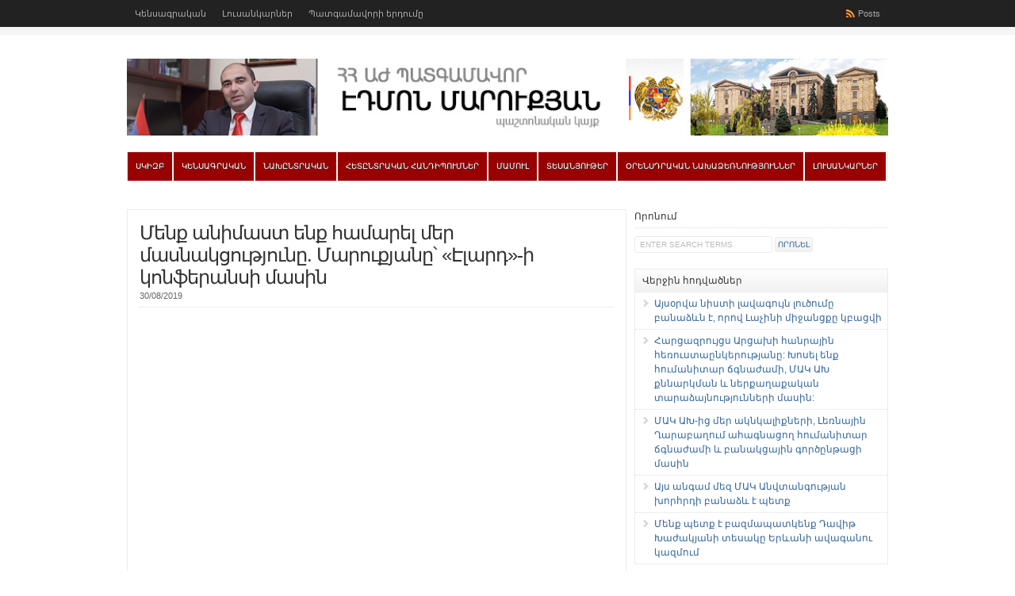

--- FILE ---
content_type: text/html; charset=UTF-8
request_url: http://edmonmarukyan.com/6605/
body_size: 60436
content:
<!DOCTYPE html PUBLIC "-//W3C//DTD XHTML 1.0 Transitional//EN" "http://www.w3.org/TR/xhtml1/DTD/xhtml1-transitional.dtd">

<html xmlns="http://www.w3.org/1999/xhtml">

<head profile="http://gmpg.org/xfn/11">

<meta http-equiv="Content-Type" content="text/html; charset=UTF-8" />

<title>   Մենք անիմաստ ենք համարել մեր մասնակցությունը. Մարուքյանը՝ «Էլարդ»-ի կոնֆերանսի մասին  : Էդմոն Մարուքյան</title>

<link rel="stylesheet" href="http://edmonmarukyan.com/wp-content/themes/wp-clear/style.css?1" type="text/css" media="screen" />

<link rel="stylesheet" href="http://edmonmarukyan.com/wp-content/themes/wp-clear/style-font.css" type="text/css" media="screen" />
<link rel="stylesheet" href="http://edmonmarukyan.com/wp-content/themes/wp-clear/js/jquery.ad-gallery.css" type="text/css" media="screen" />

<meta name="viewport" content="width=device-width, initial-scale=1.0"/>

<link rel="pingback" href="http://edmonmarukyan.com/xmlrpc.php" />

<!--[if lt IE 9]>
<script src="http://css3-mediaqueries-js.googlecode.com/svn/trunk/css3-mediaqueries.js"></script>
<![endif]-->



<meta property="fb:admins" content="100000091587438"/>
<meta itemprop="name" content="   Մենք անիմաստ ենք համարել մեր մասնակցությունը. Մարուքյանը՝ «Էլարդ»-ի կոնֆերանսի մասին">
<meta itemprop="description" content="Աղբյուրը՝ Ազատություն">
<meta property="og:image" content="" />
<meta property="og:title" content="Մենք անիմաստ ենք համարել մեր մասնակցությունը. Մարուքյանը՝ «Էլարդ»-ի կոնֆերանսի մասին" />
<meta property="og:description" content="Աղբյուրը՝ Ազատություն" />
<meta property="og:type" content="article" />
<meta property="og:url" content="http://edmonmarukyan.com/6605/"/>




<meta name='robots' content='max-image-preview:large' />
	<style>img:is([sizes="auto" i], [sizes^="auto," i]) { contain-intrinsic-size: 3000px 1500px }</style>
	<link rel="alternate" type="application/rss+xml" title="Էդմոն Մարուքյան &raquo; Feed" href="http://edmonmarukyan.com/feed/" />
<link rel="alternate" type="application/rss+xml" title="Էդմոն Մարուքյան &raquo; Comments Feed" href="http://edmonmarukyan.com/comments/feed/" />
<script type="text/javascript">
/* <![CDATA[ */
window._wpemojiSettings = {"baseUrl":"https:\/\/s.w.org\/images\/core\/emoji\/16.0.1\/72x72\/","ext":".png","svgUrl":"https:\/\/s.w.org\/images\/core\/emoji\/16.0.1\/svg\/","svgExt":".svg","source":{"concatemoji":"http:\/\/edmonmarukyan.com\/wp-includes\/js\/wp-emoji-release.min.js?ver=6.8.3"}};
/*! This file is auto-generated */
!function(s,n){var o,i,e;function c(e){try{var t={supportTests:e,timestamp:(new Date).valueOf()};sessionStorage.setItem(o,JSON.stringify(t))}catch(e){}}function p(e,t,n){e.clearRect(0,0,e.canvas.width,e.canvas.height),e.fillText(t,0,0);var t=new Uint32Array(e.getImageData(0,0,e.canvas.width,e.canvas.height).data),a=(e.clearRect(0,0,e.canvas.width,e.canvas.height),e.fillText(n,0,0),new Uint32Array(e.getImageData(0,0,e.canvas.width,e.canvas.height).data));return t.every(function(e,t){return e===a[t]})}function u(e,t){e.clearRect(0,0,e.canvas.width,e.canvas.height),e.fillText(t,0,0);for(var n=e.getImageData(16,16,1,1),a=0;a<n.data.length;a++)if(0!==n.data[a])return!1;return!0}function f(e,t,n,a){switch(t){case"flag":return n(e,"\ud83c\udff3\ufe0f\u200d\u26a7\ufe0f","\ud83c\udff3\ufe0f\u200b\u26a7\ufe0f")?!1:!n(e,"\ud83c\udde8\ud83c\uddf6","\ud83c\udde8\u200b\ud83c\uddf6")&&!n(e,"\ud83c\udff4\udb40\udc67\udb40\udc62\udb40\udc65\udb40\udc6e\udb40\udc67\udb40\udc7f","\ud83c\udff4\u200b\udb40\udc67\u200b\udb40\udc62\u200b\udb40\udc65\u200b\udb40\udc6e\u200b\udb40\udc67\u200b\udb40\udc7f");case"emoji":return!a(e,"\ud83e\udedf")}return!1}function g(e,t,n,a){var r="undefined"!=typeof WorkerGlobalScope&&self instanceof WorkerGlobalScope?new OffscreenCanvas(300,150):s.createElement("canvas"),o=r.getContext("2d",{willReadFrequently:!0}),i=(o.textBaseline="top",o.font="600 32px Arial",{});return e.forEach(function(e){i[e]=t(o,e,n,a)}),i}function t(e){var t=s.createElement("script");t.src=e,t.defer=!0,s.head.appendChild(t)}"undefined"!=typeof Promise&&(o="wpEmojiSettingsSupports",i=["flag","emoji"],n.supports={everything:!0,everythingExceptFlag:!0},e=new Promise(function(e){s.addEventListener("DOMContentLoaded",e,{once:!0})}),new Promise(function(t){var n=function(){try{var e=JSON.parse(sessionStorage.getItem(o));if("object"==typeof e&&"number"==typeof e.timestamp&&(new Date).valueOf()<e.timestamp+604800&&"object"==typeof e.supportTests)return e.supportTests}catch(e){}return null}();if(!n){if("undefined"!=typeof Worker&&"undefined"!=typeof OffscreenCanvas&&"undefined"!=typeof URL&&URL.createObjectURL&&"undefined"!=typeof Blob)try{var e="postMessage("+g.toString()+"("+[JSON.stringify(i),f.toString(),p.toString(),u.toString()].join(",")+"));",a=new Blob([e],{type:"text/javascript"}),r=new Worker(URL.createObjectURL(a),{name:"wpTestEmojiSupports"});return void(r.onmessage=function(e){c(n=e.data),r.terminate(),t(n)})}catch(e){}c(n=g(i,f,p,u))}t(n)}).then(function(e){for(var t in e)n.supports[t]=e[t],n.supports.everything=n.supports.everything&&n.supports[t],"flag"!==t&&(n.supports.everythingExceptFlag=n.supports.everythingExceptFlag&&n.supports[t]);n.supports.everythingExceptFlag=n.supports.everythingExceptFlag&&!n.supports.flag,n.DOMReady=!1,n.readyCallback=function(){n.DOMReady=!0}}).then(function(){return e}).then(function(){var e;n.supports.everything||(n.readyCallback(),(e=n.source||{}).concatemoji?t(e.concatemoji):e.wpemoji&&e.twemoji&&(t(e.twemoji),t(e.wpemoji)))}))}((window,document),window._wpemojiSettings);
/* ]]> */
</script>
<style id='wp-emoji-styles-inline-css' type='text/css'>

	img.wp-smiley, img.emoji {
		display: inline !important;
		border: none !important;
		box-shadow: none !important;
		height: 1em !important;
		width: 1em !important;
		margin: 0 0.07em !important;
		vertical-align: -0.1em !important;
		background: none !important;
		padding: 0 !important;
	}
</style>
<link rel='stylesheet' id='wp-block-library-css' href='http://edmonmarukyan.com/wp-includes/css/dist/block-library/style.min.css?ver=6.8.3' type='text/css' media='all' />
<style id='classic-theme-styles-inline-css' type='text/css'>
/*! This file is auto-generated */
.wp-block-button__link{color:#fff;background-color:#32373c;border-radius:9999px;box-shadow:none;text-decoration:none;padding:calc(.667em + 2px) calc(1.333em + 2px);font-size:1.125em}.wp-block-file__button{background:#32373c;color:#fff;text-decoration:none}
</style>
<style id='global-styles-inline-css' type='text/css'>
:root{--wp--preset--aspect-ratio--square: 1;--wp--preset--aspect-ratio--4-3: 4/3;--wp--preset--aspect-ratio--3-4: 3/4;--wp--preset--aspect-ratio--3-2: 3/2;--wp--preset--aspect-ratio--2-3: 2/3;--wp--preset--aspect-ratio--16-9: 16/9;--wp--preset--aspect-ratio--9-16: 9/16;--wp--preset--color--black: #000000;--wp--preset--color--cyan-bluish-gray: #abb8c3;--wp--preset--color--white: #ffffff;--wp--preset--color--pale-pink: #f78da7;--wp--preset--color--vivid-red: #cf2e2e;--wp--preset--color--luminous-vivid-orange: #ff6900;--wp--preset--color--luminous-vivid-amber: #fcb900;--wp--preset--color--light-green-cyan: #7bdcb5;--wp--preset--color--vivid-green-cyan: #00d084;--wp--preset--color--pale-cyan-blue: #8ed1fc;--wp--preset--color--vivid-cyan-blue: #0693e3;--wp--preset--color--vivid-purple: #9b51e0;--wp--preset--gradient--vivid-cyan-blue-to-vivid-purple: linear-gradient(135deg,rgba(6,147,227,1) 0%,rgb(155,81,224) 100%);--wp--preset--gradient--light-green-cyan-to-vivid-green-cyan: linear-gradient(135deg,rgb(122,220,180) 0%,rgb(0,208,130) 100%);--wp--preset--gradient--luminous-vivid-amber-to-luminous-vivid-orange: linear-gradient(135deg,rgba(252,185,0,1) 0%,rgba(255,105,0,1) 100%);--wp--preset--gradient--luminous-vivid-orange-to-vivid-red: linear-gradient(135deg,rgba(255,105,0,1) 0%,rgb(207,46,46) 100%);--wp--preset--gradient--very-light-gray-to-cyan-bluish-gray: linear-gradient(135deg,rgb(238,238,238) 0%,rgb(169,184,195) 100%);--wp--preset--gradient--cool-to-warm-spectrum: linear-gradient(135deg,rgb(74,234,220) 0%,rgb(151,120,209) 20%,rgb(207,42,186) 40%,rgb(238,44,130) 60%,rgb(251,105,98) 80%,rgb(254,248,76) 100%);--wp--preset--gradient--blush-light-purple: linear-gradient(135deg,rgb(255,206,236) 0%,rgb(152,150,240) 100%);--wp--preset--gradient--blush-bordeaux: linear-gradient(135deg,rgb(254,205,165) 0%,rgb(254,45,45) 50%,rgb(107,0,62) 100%);--wp--preset--gradient--luminous-dusk: linear-gradient(135deg,rgb(255,203,112) 0%,rgb(199,81,192) 50%,rgb(65,88,208) 100%);--wp--preset--gradient--pale-ocean: linear-gradient(135deg,rgb(255,245,203) 0%,rgb(182,227,212) 50%,rgb(51,167,181) 100%);--wp--preset--gradient--electric-grass: linear-gradient(135deg,rgb(202,248,128) 0%,rgb(113,206,126) 100%);--wp--preset--gradient--midnight: linear-gradient(135deg,rgb(2,3,129) 0%,rgb(40,116,252) 100%);--wp--preset--font-size--small: 13px;--wp--preset--font-size--medium: 20px;--wp--preset--font-size--large: 36px;--wp--preset--font-size--x-large: 42px;--wp--preset--spacing--20: 0.44rem;--wp--preset--spacing--30: 0.67rem;--wp--preset--spacing--40: 1rem;--wp--preset--spacing--50: 1.5rem;--wp--preset--spacing--60: 2.25rem;--wp--preset--spacing--70: 3.38rem;--wp--preset--spacing--80: 5.06rem;--wp--preset--shadow--natural: 6px 6px 9px rgba(0, 0, 0, 0.2);--wp--preset--shadow--deep: 12px 12px 50px rgba(0, 0, 0, 0.4);--wp--preset--shadow--sharp: 6px 6px 0px rgba(0, 0, 0, 0.2);--wp--preset--shadow--outlined: 6px 6px 0px -3px rgba(255, 255, 255, 1), 6px 6px rgba(0, 0, 0, 1);--wp--preset--shadow--crisp: 6px 6px 0px rgba(0, 0, 0, 1);}:where(.is-layout-flex){gap: 0.5em;}:where(.is-layout-grid){gap: 0.5em;}body .is-layout-flex{display: flex;}.is-layout-flex{flex-wrap: wrap;align-items: center;}.is-layout-flex > :is(*, div){margin: 0;}body .is-layout-grid{display: grid;}.is-layout-grid > :is(*, div){margin: 0;}:where(.wp-block-columns.is-layout-flex){gap: 2em;}:where(.wp-block-columns.is-layout-grid){gap: 2em;}:where(.wp-block-post-template.is-layout-flex){gap: 1.25em;}:where(.wp-block-post-template.is-layout-grid){gap: 1.25em;}.has-black-color{color: var(--wp--preset--color--black) !important;}.has-cyan-bluish-gray-color{color: var(--wp--preset--color--cyan-bluish-gray) !important;}.has-white-color{color: var(--wp--preset--color--white) !important;}.has-pale-pink-color{color: var(--wp--preset--color--pale-pink) !important;}.has-vivid-red-color{color: var(--wp--preset--color--vivid-red) !important;}.has-luminous-vivid-orange-color{color: var(--wp--preset--color--luminous-vivid-orange) !important;}.has-luminous-vivid-amber-color{color: var(--wp--preset--color--luminous-vivid-amber) !important;}.has-light-green-cyan-color{color: var(--wp--preset--color--light-green-cyan) !important;}.has-vivid-green-cyan-color{color: var(--wp--preset--color--vivid-green-cyan) !important;}.has-pale-cyan-blue-color{color: var(--wp--preset--color--pale-cyan-blue) !important;}.has-vivid-cyan-blue-color{color: var(--wp--preset--color--vivid-cyan-blue) !important;}.has-vivid-purple-color{color: var(--wp--preset--color--vivid-purple) !important;}.has-black-background-color{background-color: var(--wp--preset--color--black) !important;}.has-cyan-bluish-gray-background-color{background-color: var(--wp--preset--color--cyan-bluish-gray) !important;}.has-white-background-color{background-color: var(--wp--preset--color--white) !important;}.has-pale-pink-background-color{background-color: var(--wp--preset--color--pale-pink) !important;}.has-vivid-red-background-color{background-color: var(--wp--preset--color--vivid-red) !important;}.has-luminous-vivid-orange-background-color{background-color: var(--wp--preset--color--luminous-vivid-orange) !important;}.has-luminous-vivid-amber-background-color{background-color: var(--wp--preset--color--luminous-vivid-amber) !important;}.has-light-green-cyan-background-color{background-color: var(--wp--preset--color--light-green-cyan) !important;}.has-vivid-green-cyan-background-color{background-color: var(--wp--preset--color--vivid-green-cyan) !important;}.has-pale-cyan-blue-background-color{background-color: var(--wp--preset--color--pale-cyan-blue) !important;}.has-vivid-cyan-blue-background-color{background-color: var(--wp--preset--color--vivid-cyan-blue) !important;}.has-vivid-purple-background-color{background-color: var(--wp--preset--color--vivid-purple) !important;}.has-black-border-color{border-color: var(--wp--preset--color--black) !important;}.has-cyan-bluish-gray-border-color{border-color: var(--wp--preset--color--cyan-bluish-gray) !important;}.has-white-border-color{border-color: var(--wp--preset--color--white) !important;}.has-pale-pink-border-color{border-color: var(--wp--preset--color--pale-pink) !important;}.has-vivid-red-border-color{border-color: var(--wp--preset--color--vivid-red) !important;}.has-luminous-vivid-orange-border-color{border-color: var(--wp--preset--color--luminous-vivid-orange) !important;}.has-luminous-vivid-amber-border-color{border-color: var(--wp--preset--color--luminous-vivid-amber) !important;}.has-light-green-cyan-border-color{border-color: var(--wp--preset--color--light-green-cyan) !important;}.has-vivid-green-cyan-border-color{border-color: var(--wp--preset--color--vivid-green-cyan) !important;}.has-pale-cyan-blue-border-color{border-color: var(--wp--preset--color--pale-cyan-blue) !important;}.has-vivid-cyan-blue-border-color{border-color: var(--wp--preset--color--vivid-cyan-blue) !important;}.has-vivid-purple-border-color{border-color: var(--wp--preset--color--vivid-purple) !important;}.has-vivid-cyan-blue-to-vivid-purple-gradient-background{background: var(--wp--preset--gradient--vivid-cyan-blue-to-vivid-purple) !important;}.has-light-green-cyan-to-vivid-green-cyan-gradient-background{background: var(--wp--preset--gradient--light-green-cyan-to-vivid-green-cyan) !important;}.has-luminous-vivid-amber-to-luminous-vivid-orange-gradient-background{background: var(--wp--preset--gradient--luminous-vivid-amber-to-luminous-vivid-orange) !important;}.has-luminous-vivid-orange-to-vivid-red-gradient-background{background: var(--wp--preset--gradient--luminous-vivid-orange-to-vivid-red) !important;}.has-very-light-gray-to-cyan-bluish-gray-gradient-background{background: var(--wp--preset--gradient--very-light-gray-to-cyan-bluish-gray) !important;}.has-cool-to-warm-spectrum-gradient-background{background: var(--wp--preset--gradient--cool-to-warm-spectrum) !important;}.has-blush-light-purple-gradient-background{background: var(--wp--preset--gradient--blush-light-purple) !important;}.has-blush-bordeaux-gradient-background{background: var(--wp--preset--gradient--blush-bordeaux) !important;}.has-luminous-dusk-gradient-background{background: var(--wp--preset--gradient--luminous-dusk) !important;}.has-pale-ocean-gradient-background{background: var(--wp--preset--gradient--pale-ocean) !important;}.has-electric-grass-gradient-background{background: var(--wp--preset--gradient--electric-grass) !important;}.has-midnight-gradient-background{background: var(--wp--preset--gradient--midnight) !important;}.has-small-font-size{font-size: var(--wp--preset--font-size--small) !important;}.has-medium-font-size{font-size: var(--wp--preset--font-size--medium) !important;}.has-large-font-size{font-size: var(--wp--preset--font-size--large) !important;}.has-x-large-font-size{font-size: var(--wp--preset--font-size--x-large) !important;}
:where(.wp-block-post-template.is-layout-flex){gap: 1.25em;}:where(.wp-block-post-template.is-layout-grid){gap: 1.25em;}
:where(.wp-block-columns.is-layout-flex){gap: 2em;}:where(.wp-block-columns.is-layout-grid){gap: 2em;}
:root :where(.wp-block-pullquote){font-size: 1.5em;line-height: 1.6;}
</style>
<script type="text/javascript" src="http://edmonmarukyan.com/wp-content/themes/wp-clear/js/external.js?ver=6.8.3" id="external-js"></script>
<script type="text/javascript" src="http://edmonmarukyan.com/wp-content/themes/wp-clear/js/suckerfish.js?ver=6.8.3" id="suckerfish-js"></script>
<script type="text/javascript" src="http://edmonmarukyan.com/wp-content/themes/wp-clear/js/suckerfish-cat.js?ver=6.8.3" id="suckerfish-cat-js"></script>
<script type="text/javascript" src="http://edmonmarukyan.com/wp-includes/js/jquery/jquery.min.js?ver=3.7.1" id="jquery-core-js"></script>
<script type="text/javascript" src="http://edmonmarukyan.com/wp-includes/js/jquery/jquery-migrate.min.js?ver=3.4.1" id="jquery-migrate-js"></script>
<script type="text/javascript" src="http://edmonmarukyan.com/wp-content/themes/wp-clear/js/flexslider.js?ver=6.8.3" id="flexslider-js"></script>
<link rel="https://api.w.org/" href="http://edmonmarukyan.com/wp-json/" /><link rel="alternate" title="JSON" type="application/json" href="http://edmonmarukyan.com/wp-json/wp/v2/posts/6605" /><link rel="EditURI" type="application/rsd+xml" title="RSD" href="http://edmonmarukyan.com/xmlrpc.php?rsd" />
<link rel="canonical" href="http://edmonmarukyan.com/6605/" />
<link rel='shortlink' href='http://edmonmarukyan.com/?p=6605' />
<link rel="alternate" title="oEmbed (JSON)" type="application/json+oembed" href="http://edmonmarukyan.com/wp-json/oembed/1.0/embed?url=http%3A%2F%2Fedmonmarukyan.com%2F6605%2F" />
<link rel="alternate" title="oEmbed (XML)" type="text/xml+oembed" href="http://edmonmarukyan.com/wp-json/oembed/1.0/embed?url=http%3A%2F%2Fedmonmarukyan.com%2F6605%2F&#038;format=xml" />

<!-- Alternate Stylesheet -->
<link href="http://edmonmarukyan.com/wp-content/themes/wp-clear/styles/default.css" rel="stylesheet" type="text/css" />

<!-- Custom Styles from Theme Setting Page -->
<style type="text/css">
body {font-family:Arian AMU,Arial AMU,Tahoma,sans-serif;}
h1,h2,h3,h4,h5,h6,h7,#sitetitle .title {font-family:Arian AMU,Arial AMU,Tahoma,sans-serif;font-weight:;}
#sitetitle .title,#sitetitle .description {float:none;text-indent:-999em;position:absolute;display:none;left:-999em;}
.maincontent {font-size:10pt;}
</style>

<!-- Styles from custom.css -->
<link href="http://edmonmarukyan.com/wp-content/themes/wp-clear/custom.css" rel="stylesheet" type="text/css" />

<link rel="icon" href="http://edmonmarukyan.com/wp-content/uploads/2018/12/cropped-Untitled-39-32x32.png" sizes="32x32" />
<link rel="icon" href="http://edmonmarukyan.com/wp-content/uploads/2018/12/cropped-Untitled-39-192x192.png" sizes="192x192" />
<link rel="apple-touch-icon" href="http://edmonmarukyan.com/wp-content/uploads/2018/12/cropped-Untitled-39-180x180.png" />
<meta name="msapplication-TileImage" content="http://edmonmarukyan.com/wp-content/uploads/2018/12/cropped-Untitled-39-270x270.png" />

<script type='text/javascript' src='http://edmonmarukyan.com/wp-content/themes/wp-clear/js/jquery.ad-gallery.js'></script>

<script type="text/javascript">
  var _gaq = _gaq || [];
  _gaq.push(['_setAccount', 'UA-9598361-21']);
  _gaq.push(['_trackPageview']);

  (function() {
    var ga = document.createElement('script'); ga.type = 'text/javascript'; ga.async = true;
    ga.src = ('https:' == document.location.protocol ? 'https://ssl' : 'http://www') + '.google-analytics.com/ga.js';
    var s = document.getElementsByTagName('script')[0]; s.parentNode.insertBefore(ga, s);
  })();
</script>
</head>

<body class="wp-singular post-template-default single single-post postid-6605 single-format-standard wp-theme-wp-clear c-sw">

<div id="fb-root"></div>
<script>(function(d, s, id) {
  var js, fjs = d.getElementsByTagName(s)[0];
  if (d.getElementById(id)) return;
  js = d.createElement(s); js.id = id;
  js.src = "//connect.facebook.net/en_US/all.js#xfbml=1&appId=134016210086850";
  fjs.parentNode.insertBefore(js, fjs);
}(document, 'script', 'facebook-jssdk'));</script>

<div class="outer-wrap">

	<div id="topnav">
		<div class="limit clearfix">
							<ul class="clearfix">

					<li id="menu-item-26" class="menu-item menu-item-type-post_type menu-item-object-page menu-item-26"><a href="http://edmonmarukyan.com/biography/">Կենսագրական</a></li>
<li id="menu-item-165" class="menu-item menu-item-type-post_type menu-item-object-page menu-item-165"><a href="http://edmonmarukyan.com/photo/" title="Էդմոն Մարուքյան &#8211; լուսանկարներ">Լուսանկարներ</a></li>
<li id="menu-item-208" class="menu-item menu-item-type-post_type menu-item-object-page menu-item-208"><a href="http://edmonmarukyan.com/%d5%ba%d5%a1%d5%bf%d5%a3%d5%a1%d5%b4%d5%a1%d5%be%d5%b8%d6%80%d5%ab-%d5%a5%d6%80%d5%a4%d5%b8%d6%82%d5%b4%d5%a8/">Պատգամավորի երդումը</a></li>
					<li class="rss-content"><a title="Posts RSS Feed" href="http://feeds.feedburner.com/edmonmarukyan/posts">Posts</a></li>
				</ul>
					</div>
	</div>

	<div id="wrap">

		<div id="header">
			<div id="head-content" class="clearfix">
									<div id="logo">
						<a href="http://edmonmarukyan.com" title="Էդմոն Մարուքյան"><img src="http://edmonmarukyan.com/wp-content/uploads/2012/09/EdmonWebsiteCover.jpg" alt="Էդմոն Մարուքյան" /></a>
					</div>
											</div>
		</div>

				<div id="catnav">
			<div class="limit clearfix">
									<ul class="clearfix">
						<li id="menu-item-312" class="menu-item menu-item-type-custom menu-item-object-custom menu-item-home menu-item-312"><a href="http://edmonmarukyan.com/">Սկիզբ</a></li>
<li id="menu-item-292" class="menu-item menu-item-type-post_type menu-item-object-page menu-item-292"><a href="http://edmonmarukyan.com/biography/">Կենսագրական</a></li>
<li id="menu-item-23" class="menu-item menu-item-type-taxonomy menu-item-object-category menu-item-23"><a href="http://edmonmarukyan.com/c/election-campaign-2012/" title="Նախընտրական նյութեր">Նախընտրական</a></li>
<li id="menu-item-21" class="menu-item menu-item-type-taxonomy menu-item-object-category menu-item-21"><a href="http://edmonmarukyan.com/c/post-election-meetings/">Հետընտրական հանդիպումներ</a></li>
<li id="menu-item-22" class="menu-item menu-item-type-taxonomy menu-item-object-category menu-item-has-children menu-item-22"><a href="http://edmonmarukyan.com/c/press/">Մամուլ</a>
<ul class="sub-menu">
	<li id="menu-item-2882" class="menu-item menu-item-type-taxonomy menu-item-object-category menu-item-2882"><a href="http://edmonmarukyan.com/c/report/">Տարեկան հաշվետվություն</a></li>
</ul>
</li>
<li id="menu-item-24" class="menu-item menu-item-type-taxonomy menu-item-object-category current-post-ancestor current-menu-parent current-post-parent menu-item-has-children menu-item-24"><a href="http://edmonmarukyan.com/c/video/">Տեսանյութեր</a>
<ul class="sub-menu">
	<li id="menu-item-122" class="menu-item menu-item-type-taxonomy menu-item-object-category menu-item-122"><a href="http://edmonmarukyan.com/c/video/%d5%a5%d5%ac%d5%b8%d6%82%d5%b5%d5%a9%d5%b6%d5%a5%d6%80-%d5%a1%d5%aa-%d5%b8%d6%82%d5%b4/">Ելույթներ ԱԺ-ում</a></li>
</ul>
</li>
<li id="menu-item-25" class="menu-item menu-item-type-taxonomy menu-item-object-category menu-item-25"><a href="http://edmonmarukyan.com/c/legislative-initiatives/">Օրենսդրական նախաձեռնություններ</a></li>
<li id="menu-item-291" class="menu-item menu-item-type-post_type menu-item-object-page menu-item-291"><a href="http://edmonmarukyan.com/photo/" title="Էդմոն Մարուքյան &#8211; լուսանկարներ">Լուսանկարներ</a></li>
						<li class="search"><form id="searchform" method="get" action="http://edmonmarukyan.com/" ><input type="text" value="Enter Search Terms" onfocus="if (this.value == 'Enter Search Terms') {this.value = '';}" onblur="if (this.value == '') {this.value = 'Enter Search Terms';}" size="18" maxlength="50" name="s" id="searchfield" /><input type="submit" value="որոնել" id="submitbutton" /></form>
</li>
					</ul>
							</div>
		</div>
		
		
	
	
	<div id="page" class="clearfix">

		<div id="contentleft">

			
			
			
			<div id="content" class="maincontent">

				
				

				<div class="singlepost">

					<div class="post" id="post-main-6605">

						<div class="entry">

							<h1 class="post-title single"><a href="http://edmonmarukyan.com/6605/" rel="bookmark" title="Permanent Link to Մենք անիմաստ ենք համարել մեր մասնակցությունը. Մարուքյանը՝ «Էլարդ»-ի կոնֆերանսի մասին">Մենք անիմաստ ենք համարել մեր մասնակցությունը. Մարուքյանը՝ «Էլարդ»-ի կոնֆերանսի մասին</a></h1>

							<div class="meta single">

<!--
	<span class="meta-author">
		<a href="http://edmonmarukyan.com/author/edd/" title="Posts by edd" rel="author">edd</a> | 
	</span> 
-->


	<span class="meta-date">
		30/08/2019	</span> 

	 

</div>
															<div class="single-video">
									<iframe width="560" height="315" src="https://www.youtube.com/embed/93ZuYJXZWcw" frameborder="0" allow="accelerometer; autoplay; encrypted-media; gyroscope; picture-in-picture" allowfullscreen></iframe>								</div>
							
							<p>Աղբյուրը՝ <a class="yt-simple-endpoint style-scope yt-formatted-string" href="https://www.youtube.com/watch?v=93ZuYJXZWcw&amp;feature=youtu.be&amp;fbclid=IwAR2kLUGmBNONw6kIAySXgKR6vjshZT2gwpxDqJ_vSbsoEl1zS-JKR60rhsc" target="_blank" rel="noopener">Ազատություն</a></p>
<div class="badge badge-style-type-verified style-scope ytd-badge-supported-renderer"></div>

							<div style="clear:both;"></div>

							
												
							
							
							<p class="cats"><strong>Բաժին</strong>: <a href="http://edmonmarukyan.com/c/featured/" rel="category tag">featured</a>, <a href="http://edmonmarukyan.com/c/%d5%b0%d5%a1%d6%80%d6%81%d5%a1%d5%a6%d6%80%d5%b8%d6%82%d5%b5%d6%81%d5%b6%d5%a5%d6%80/" rel="category tag">Հարցազրույցներ</a>, <a href="http://edmonmarukyan.com/c/video/" rel="category tag">Տեսանյութեր</a></p>

						</div>


<div class="fb-like" data-href="http://edmonmarukyan.com/6605/" data-send="true" data-layout="button_count" data-width="200" data-show-faces="false"></div>
<p>&nbsp;</p>
						
						<div id="related" class="clearfix">

	
	<div class="subscribe">

		<h3>Subscribe</h3>

		<p>If you enjoyed this article, subscribe to receive more just like it.</p>

		
		<form action="http://feedburner.google.com/fb/a/mailverify" method="post" target="popupwindow" onsubmit="window.open('http://feedburner.google.com/fb/a/mailverify?uri=edmonmarukyan/posts', 'popupwindow', 'scrollbars=yes,width=550,height=520');return true">
			<input type="hidden" value="edmonmarukyan/posts" name="uri"/>
			<input type="hidden" name="loc" value="en_US"/>
			<p class="email-form">
				<input type="text" class="sub" name="email" value="subscribe via email" onfocus="if (this.value == 'subscribe via email') {this.value = '';}" onblur="if (this.value == '') {this.value = 'subscribe via email';}" /><input type="submit" value="submit" class="subbutton" />
			</p>
			<div style="clear:both;"><small>Privacy guaranteed. We never share your info.</small></div>
		</form>

		
		<div class="sub-icons clearfix">

	<a title="Subscribe via RSS Feed" href="http://edmonmarukyan.com/feed/"><img class="rss-sub" src="http://edmonmarukyan.com/wp-content/themes/wp-clear/images/feed.png" alt="Subscribe via RSS Feed" align="top" /></a>








	<a title="Connect on YouTube" rel="external" href="http://www.youtube.com/user/edmonmarukyan"><img class="youtube-sub" src="http://edmonmarukyan.com/wp-content/themes/wp-clear/images/youtube.png" alt="Connect on YouTube" align="top" /></a>

</div>
	</div>

</div>
						
					</div>

					<div class="navigation clearfix">
	<div class="alignleft single">
		&laquo; <a href="http://edmonmarukyan.com/6603/" rel="prev">Ունենք ռեակտիվ պրոցեսներ. անհրաժեշտ է վարել պրոակտիվ խորհրդարանական դիվանագիտություն. Մարուքյան</a>	</div>
	<div class="alignright single">
		<a href="http://edmonmarukyan.com/6607/" rel="next">Բոլոր միլիոնատեր թալանչիներն առողջական խնդիրներ ունեն, այդ փողերով թող բուժվեին. Մարուքյան</a> &raquo;	</div>
</div>
				</div>


			</div>

			
		</div>


		<div id="contentright">

			<div id="sidebar" class="clearfix">
				<div id="search-2" class="widget widget_search"><div class="widget-wrap"><h3 class="widgettitle"><span>Որոնում</span></h3><form id="searchform" method="get" action="http://edmonmarukyan.com/" ><input type="text" value="Enter Search Terms" onfocus="if (this.value == 'Enter Search Terms') {this.value = '';}" onblur="if (this.value == '') {this.value = 'Enter Search Terms';}" size="18" maxlength="50" name="s" id="searchfield" /><input type="submit" value="որոնել" id="submitbutton" /></form>
</div></div>
		<div id="recent-posts-2" class="widget widget_recent_entries"><div class="widget-wrap">
		<h3 class="widgettitle"><span>Վերջին հոդվածներ</span></h3>
		<ul>
											<li>
					<a href="http://edmonmarukyan.com/9189/">Այսօրվա նիստի լավագույն լուծումը բանաձևն է, որով Լաչինի միջանցքը կբացվի</a>
									</li>
											<li>
					<a href="http://edmonmarukyan.com/9187/">Հարցազրույցս Արցախի հանրային հեռուստաընկերությանը: Խոսել ենք հումանիտար ճգնաժամի, ՄԱԿ ԱԽ քննարկման և ներքաղաքական տարաձայնությունների մասին:</a>
									</li>
											<li>
					<a href="http://edmonmarukyan.com/9185/">ՄԱԿ ԱԽ-ից մեր ակնկալիքների, Լեռնային Ղարաբաղում ահագնացող հումանիտար ճգնաժամի և բանակցային գործընթացի մասին</a>
									</li>
											<li>
					<a href="http://edmonmarukyan.com/9181/">Այս անգամ մեզ ՄԱԿ Անվտանգության խորհրդի բանաձև է պետք</a>
									</li>
											<li>
					<a href="http://edmonmarukyan.com/9183/">Մենք պետք է բազմապատկենք Դավիթ Խաժակյանի տեսակը Երևանի ավագանու կազմում</a>
									</li>
					</ul>

		</div></div><div id="text-2" class="widget widget_text"><div class="widget-wrap">			<div class="textwidget"><a href="http://lratvakan.am/?cat=34" target="_blank"><img src="http://edmonmarukyan.com/wp-content/uploads/2013/02/Untitled.jpg" width="300" height="154" alt="Իրական Իրավունք` ԱԺ պատգամավոր Էդմոն Մարուքյանի հեղիանակային հաղորդումը"></a></div>
		</div></div><div id="categories-2" class="widget widget_categories"><div class="widget-wrap"><h3 class="widgettitle"><span>Խորագրեր</span></h3>
			<ul>
					<li class="cat-item cat-item-10"><a href="http://edmonmarukyan.com/c/featured/">featured</a>
</li>
	<li class="cat-item cat-item-14"><a href="http://edmonmarukyan.com/c/materials-in-english/">Materials in English</a>
</li>
	<li class="cat-item cat-item-18"><a href="http://edmonmarukyan.com/c/%d0%bc%d0%b0%d1%82%d0%b5%d1%80%d0%b8%d0%b0%d0%bb%d1%8b-%d0%bd%d0%b0-%d1%80%d1%83%d1%81%d1%81%d0%ba%d0%be%d0%bc/">материалы на русском</a>
</li>
	<li class="cat-item cat-item-16"><a href="http://edmonmarukyan.com/c/video/other-videos/">Այլ</a>
</li>
	<li class="cat-item cat-item-11"><a href="http://edmonmarukyan.com/c/video/%d5%a5%d5%ac%d5%b8%d6%82%d5%b5%d5%a9%d5%b6%d5%a5%d6%80-%d5%a1%d5%aa-%d5%b8%d6%82%d5%b4/">Ելույթներ ԱԺ-ում</a>
</li>
	<li class="cat-item cat-item-21"><a href="http://edmonmarukyan.com/c/%d5%a5%d5%ad%d5%ad%d5%be-pace/">ԵԽԽՎ (PACE)</a>
</li>
	<li class="cat-item cat-item-20"><a href="http://edmonmarukyan.com/c/reports-am/">Հաշվետվություններ</a>
</li>
	<li class="cat-item cat-item-12"><a href="http://edmonmarukyan.com/c/%d5%b0%d5%a1%d6%80%d6%81%d5%a1%d5%a6%d6%80%d5%b8%d6%82%d5%b5%d6%81%d5%b6%d5%a5%d6%80/">Հարցազրույցներ</a>
</li>
	<li class="cat-item cat-item-4"><a href="http://edmonmarukyan.com/c/post-election-meetings/">Հետընտրական հանդիպումներ</a>
</li>
	<li class="cat-item cat-item-1"><a href="http://edmonmarukyan.com/c/press/">Մամուլ</a>
</li>
	<li class="cat-item cat-item-3"><a href="http://edmonmarukyan.com/c/election-campaign-2012/">Նախընտրական նյութեր</a>
</li>
	<li class="cat-item cat-item-9"><a href="http://edmonmarukyan.com/c/official/">Պաշտոնական</a>
</li>
	<li class="cat-item cat-item-17"><a href="http://edmonmarukyan.com/c/report/">Տարեկան հաշվետվություն</a>
</li>
	<li class="cat-item cat-item-5"><a href="http://edmonmarukyan.com/c/video/">Տեսանյութեր</a>
</li>
	<li class="cat-item cat-item-15"><a href="http://edmonmarukyan.com/c/%d6%84%d5%a5%d5%bd%d5%a1%d5%a2-%d5%bd%d5%ab%d6%80%d5%ab%d5%a1/">Քեսաբ (Սիրիա)</a>
</li>
	<li class="cat-item cat-item-6"><a href="http://edmonmarukyan.com/c/legislative-initiatives/">Օրենսդրական նախաձեռնություններ</a>
</li>
	<li class="cat-item cat-item-13"><a href="http://edmonmarukyan.com/c/%d6%86%d5%b8%d5%bf%d5%b8%d5%b7%d5%a1%d6%80%d6%84/">Ֆոտոշարք</a>
</li>
			</ul>

			</div></div><div id="archives-2" class="widget widget_archive"><div class="widget-wrap"><h3 class="widgettitle"><span>Արխիվ</span></h3>		<label class="screen-reader-text" for="archives-dropdown-2">Արխիվ</label>
		<select id="archives-dropdown-2" name="archive-dropdown">
			
			<option value="">Ընտրել Ամիսը</option>
				<option value='http://edmonmarukyan.com/date/2023/08/'> Օգոստոս 2023 &nbsp;(5)</option>
	<option value='http://edmonmarukyan.com/date/2023/07/'> Հուլիս 2023 &nbsp;(5)</option>
	<option value='http://edmonmarukyan.com/date/2023/06/'> Հունիս 2023 &nbsp;(6)</option>
	<option value='http://edmonmarukyan.com/date/2023/05/'> Մայիս 2023 &nbsp;(2)</option>
	<option value='http://edmonmarukyan.com/date/2023/04/'> Ապրիլ 2023 &nbsp;(3)</option>
	<option value='http://edmonmarukyan.com/date/2023/03/'> Մարտ 2023 &nbsp;(10)</option>
	<option value='http://edmonmarukyan.com/date/2023/02/'> Փետրվար 2023 &nbsp;(3)</option>
	<option value='http://edmonmarukyan.com/date/2023/01/'> Հունվար 2023 &nbsp;(7)</option>
	<option value='http://edmonmarukyan.com/date/2022/12/'> Դեկտեմբեր 2022 &nbsp;(14)</option>
	<option value='http://edmonmarukyan.com/date/2022/11/'> Նոյեմբեր 2022 &nbsp;(20)</option>
	<option value='http://edmonmarukyan.com/date/2022/10/'> Հոկտեմբեր 2022 &nbsp;(12)</option>
	<option value='http://edmonmarukyan.com/date/2022/09/'> Սեպտեմբեր 2022 &nbsp;(19)</option>
	<option value='http://edmonmarukyan.com/date/2022/08/'> Օգոստոս 2022 &nbsp;(11)</option>
	<option value='http://edmonmarukyan.com/date/2022/07/'> Հուլիս 2022 &nbsp;(9)</option>
	<option value='http://edmonmarukyan.com/date/2022/06/'> Հունիս 2022 &nbsp;(15)</option>
	<option value='http://edmonmarukyan.com/date/2022/05/'> Մայիս 2022 &nbsp;(17)</option>
	<option value='http://edmonmarukyan.com/date/2022/04/'> Ապրիլ 2022 &nbsp;(15)</option>
	<option value='http://edmonmarukyan.com/date/2022/03/'> Մարտ 2022 &nbsp;(17)</option>
	<option value='http://edmonmarukyan.com/date/2022/02/'> Փետրվար 2022 &nbsp;(19)</option>
	<option value='http://edmonmarukyan.com/date/2022/01/'> Հունվար 2022 &nbsp;(18)</option>
	<option value='http://edmonmarukyan.com/date/2021/12/'> Դեկտեմբեր 2021 &nbsp;(35)</option>
	<option value='http://edmonmarukyan.com/date/2021/11/'> Նոյեմբեր 2021 &nbsp;(38)</option>
	<option value='http://edmonmarukyan.com/date/2021/10/'> Հոկտեմբեր 2021 &nbsp;(18)</option>
	<option value='http://edmonmarukyan.com/date/2021/09/'> Սեպտեմբեր 2021 &nbsp;(23)</option>
	<option value='http://edmonmarukyan.com/date/2021/08/'> Օգոստոս 2021 &nbsp;(7)</option>
	<option value='http://edmonmarukyan.com/date/2021/07/'> Հուլիս 2021 &nbsp;(10)</option>
	<option value='http://edmonmarukyan.com/date/2021/06/'> Հունիս 2021 &nbsp;(51)</option>
	<option value='http://edmonmarukyan.com/date/2021/05/'> Մայիս 2021 &nbsp;(41)</option>
	<option value='http://edmonmarukyan.com/date/2021/04/'> Ապրիլ 2021 &nbsp;(27)</option>
	<option value='http://edmonmarukyan.com/date/2021/03/'> Մարտ 2021 &nbsp;(37)</option>
	<option value='http://edmonmarukyan.com/date/2021/02/'> Փետրվար 2021 &nbsp;(22)</option>
	<option value='http://edmonmarukyan.com/date/2021/01/'> Հունվար 2021 &nbsp;(27)</option>
	<option value='http://edmonmarukyan.com/date/2020/12/'> Դեկտեմբեր 2020 &nbsp;(31)</option>
	<option value='http://edmonmarukyan.com/date/2020/11/'> Նոյեմբեր 2020 &nbsp;(32)</option>
	<option value='http://edmonmarukyan.com/date/2020/10/'> Հոկտեմբեր 2020 &nbsp;(17)</option>
	<option value='http://edmonmarukyan.com/date/2020/09/'> Սեպտեմբեր 2020 &nbsp;(24)</option>
	<option value='http://edmonmarukyan.com/date/2020/08/'> Օգոստոս 2020 &nbsp;(30)</option>
	<option value='http://edmonmarukyan.com/date/2020/07/'> Հուլիս 2020 &nbsp;(16)</option>
	<option value='http://edmonmarukyan.com/date/2020/06/'> Հունիս 2020 &nbsp;(31)</option>
	<option value='http://edmonmarukyan.com/date/2020/05/'> Մայիս 2020 &nbsp;(28)</option>
	<option value='http://edmonmarukyan.com/date/2020/04/'> Ապրիլ 2020 &nbsp;(45)</option>
	<option value='http://edmonmarukyan.com/date/2020/03/'> Մարտ 2020 &nbsp;(48)</option>
	<option value='http://edmonmarukyan.com/date/2020/02/'> Փետրվար 2020 &nbsp;(29)</option>
	<option value='http://edmonmarukyan.com/date/2020/01/'> Հունվար 2020 &nbsp;(28)</option>
	<option value='http://edmonmarukyan.com/date/2019/12/'> Դեկտեմբեր 2019 &nbsp;(30)</option>
	<option value='http://edmonmarukyan.com/date/2019/11/'> Նոյեմբեր 2019 &nbsp;(31)</option>
	<option value='http://edmonmarukyan.com/date/2019/10/'> Հոկտեմբեր 2019 &nbsp;(32)</option>
	<option value='http://edmonmarukyan.com/date/2019/09/'> Սեպտեմբեր 2019 &nbsp;(22)</option>
	<option value='http://edmonmarukyan.com/date/2019/08/'> Օգոստոս 2019 &nbsp;(23)</option>
	<option value='http://edmonmarukyan.com/date/2019/07/'> Հուլիս 2019 &nbsp;(19)</option>
	<option value='http://edmonmarukyan.com/date/2019/06/'> Հունիս 2019 &nbsp;(22)</option>
	<option value='http://edmonmarukyan.com/date/2019/05/'> Մայիս 2019 &nbsp;(54)</option>
	<option value='http://edmonmarukyan.com/date/2019/04/'> Ապրիլ 2019 &nbsp;(58)</option>
	<option value='http://edmonmarukyan.com/date/2019/03/'> Մարտ 2019 &nbsp;(26)</option>
	<option value='http://edmonmarukyan.com/date/2019/02/'> Փետրվար 2019 &nbsp;(40)</option>
	<option value='http://edmonmarukyan.com/date/2019/01/'> Հունվար 2019 &nbsp;(39)</option>
	<option value='http://edmonmarukyan.com/date/2018/12/'> Դեկտեմբեր 2018 &nbsp;(87)</option>
	<option value='http://edmonmarukyan.com/date/2018/11/'> Նոյեմբեր 2018 &nbsp;(47)</option>
	<option value='http://edmonmarukyan.com/date/2018/10/'> Հոկտեմբեր 2018 &nbsp;(31)</option>
	<option value='http://edmonmarukyan.com/date/2018/09/'> Սեպտեմբեր 2018 &nbsp;(27)</option>
	<option value='http://edmonmarukyan.com/date/2018/08/'> Օգոստոս 2018 &nbsp;(15)</option>
	<option value='http://edmonmarukyan.com/date/2018/07/'> Հուլիս 2018 &nbsp;(17)</option>
	<option value='http://edmonmarukyan.com/date/2018/06/'> Հունիս 2018 &nbsp;(39)</option>
	<option value='http://edmonmarukyan.com/date/2018/05/'> Մայիս 2018 &nbsp;(29)</option>
	<option value='http://edmonmarukyan.com/date/2018/04/'> Ապրիլ 2018 &nbsp;(35)</option>
	<option value='http://edmonmarukyan.com/date/2018/03/'> Մարտ 2018 &nbsp;(22)</option>
	<option value='http://edmonmarukyan.com/date/2018/02/'> Փետրվար 2018 &nbsp;(24)</option>
	<option value='http://edmonmarukyan.com/date/2018/01/'> Հունվար 2018 &nbsp;(33)</option>
	<option value='http://edmonmarukyan.com/date/2017/12/'> Դեկտեմբեր 2017 &nbsp;(23)</option>
	<option value='http://edmonmarukyan.com/date/2017/11/'> Նոյեմբեր 2017 &nbsp;(21)</option>
	<option value='http://edmonmarukyan.com/date/2017/10/'> Հոկտեմբեր 2017 &nbsp;(5)</option>
	<option value='http://edmonmarukyan.com/date/2017/09/'> Սեպտեմբեր 2017 &nbsp;(19)</option>
	<option value='http://edmonmarukyan.com/date/2017/08/'> Օգոստոս 2017 &nbsp;(8)</option>
	<option value='http://edmonmarukyan.com/date/2017/07/'> Հուլիս 2017 &nbsp;(20)</option>
	<option value='http://edmonmarukyan.com/date/2017/06/'> Հունիս 2017 &nbsp;(13)</option>
	<option value='http://edmonmarukyan.com/date/2017/05/'> Մայիս 2017 &nbsp;(36)</option>
	<option value='http://edmonmarukyan.com/date/2017/04/'> Ապրիլ 2017 &nbsp;(9)</option>
	<option value='http://edmonmarukyan.com/date/2017/03/'> Մարտ 2017 &nbsp;(47)</option>
	<option value='http://edmonmarukyan.com/date/2017/02/'> Փետրվար 2017 &nbsp;(22)</option>
	<option value='http://edmonmarukyan.com/date/2017/01/'> Հունվար 2017 &nbsp;(27)</option>
	<option value='http://edmonmarukyan.com/date/2016/12/'> Դեկտեմբեր 2016 &nbsp;(20)</option>
	<option value='http://edmonmarukyan.com/date/2016/11/'> Նոյեմբեր 2016 &nbsp;(33)</option>
	<option value='http://edmonmarukyan.com/date/2016/10/'> Հոկտեմբեր 2016 &nbsp;(11)</option>
	<option value='http://edmonmarukyan.com/date/2016/09/'> Սեպտեմբեր 2016 &nbsp;(6)</option>
	<option value='http://edmonmarukyan.com/date/2016/08/'> Օգոստոս 2016 &nbsp;(7)</option>
	<option value='http://edmonmarukyan.com/date/2016/07/'> Հուլիս 2016 &nbsp;(12)</option>
	<option value='http://edmonmarukyan.com/date/2016/06/'> Հունիս 2016 &nbsp;(30)</option>
	<option value='http://edmonmarukyan.com/date/2016/05/'> Մայիս 2016 &nbsp;(27)</option>
	<option value='http://edmonmarukyan.com/date/2016/04/'> Ապրիլ 2016 &nbsp;(41)</option>
	<option value='http://edmonmarukyan.com/date/2016/03/'> Մարտ 2016 &nbsp;(22)</option>
	<option value='http://edmonmarukyan.com/date/2016/02/'> Փետրվար 2016 &nbsp;(33)</option>
	<option value='http://edmonmarukyan.com/date/2016/01/'> Հունվար 2016 &nbsp;(5)</option>
	<option value='http://edmonmarukyan.com/date/2015/12/'> Դեկտեմբեր 2015 &nbsp;(14)</option>
	<option value='http://edmonmarukyan.com/date/2015/11/'> Նոյեմբեր 2015 &nbsp;(31)</option>
	<option value='http://edmonmarukyan.com/date/2015/10/'> Հոկտեմբեր 2015 &nbsp;(29)</option>
	<option value='http://edmonmarukyan.com/date/2015/09/'> Սեպտեմբեր 2015 &nbsp;(28)</option>
	<option value='http://edmonmarukyan.com/date/2015/08/'> Օգոստոս 2015 &nbsp;(15)</option>
	<option value='http://edmonmarukyan.com/date/2015/07/'> Հուլիս 2015 &nbsp;(6)</option>
	<option value='http://edmonmarukyan.com/date/2015/06/'> Հունիս 2015 &nbsp;(52)</option>
	<option value='http://edmonmarukyan.com/date/2015/05/'> Մայիս 2015 &nbsp;(19)</option>
	<option value='http://edmonmarukyan.com/date/2015/04/'> Ապրիլ 2015 &nbsp;(46)</option>
	<option value='http://edmonmarukyan.com/date/2015/03/'> Մարտ 2015 &nbsp;(25)</option>
	<option value='http://edmonmarukyan.com/date/2015/02/'> Փետրվար 2015 &nbsp;(30)</option>
	<option value='http://edmonmarukyan.com/date/2015/01/'> Հունվար 2015 &nbsp;(8)</option>
	<option value='http://edmonmarukyan.com/date/2014/12/'> Դեկտեմբեր 2014 &nbsp;(25)</option>
	<option value='http://edmonmarukyan.com/date/2014/11/'> Նոյեմբեր 2014 &nbsp;(37)</option>
	<option value='http://edmonmarukyan.com/date/2014/10/'> Հոկտեմբեր 2014 &nbsp;(43)</option>
	<option value='http://edmonmarukyan.com/date/2014/09/'> Սեպտեմբեր 2014 &nbsp;(25)</option>
	<option value='http://edmonmarukyan.com/date/2014/08/'> Օգոստոս 2014 &nbsp;(15)</option>
	<option value='http://edmonmarukyan.com/date/2014/07/'> Հուլիս 2014 &nbsp;(18)</option>
	<option value='http://edmonmarukyan.com/date/2014/06/'> Հունիս 2014 &nbsp;(17)</option>
	<option value='http://edmonmarukyan.com/date/2014/05/'> Մայիս 2014 &nbsp;(22)</option>
	<option value='http://edmonmarukyan.com/date/2014/04/'> Ապրիլ 2014 &nbsp;(17)</option>
	<option value='http://edmonmarukyan.com/date/2014/03/'> Մարտ 2014 &nbsp;(39)</option>
	<option value='http://edmonmarukyan.com/date/2014/02/'> Փետրվար 2014 &nbsp;(12)</option>
	<option value='http://edmonmarukyan.com/date/2014/01/'> Հունվար 2014 &nbsp;(3)</option>
	<option value='http://edmonmarukyan.com/date/2013/12/'> Դեկտեմբեր 2013 &nbsp;(19)</option>
	<option value='http://edmonmarukyan.com/date/2013/11/'> Նոյեմբեր 2013 &nbsp;(14)</option>
	<option value='http://edmonmarukyan.com/date/2013/10/'> Հոկտեմբեր 2013 &nbsp;(22)</option>
	<option value='http://edmonmarukyan.com/date/2013/09/'> Սեպտեմբեր 2013 &nbsp;(11)</option>
	<option value='http://edmonmarukyan.com/date/2013/08/'> Օգոստոս 2013 &nbsp;(9)</option>
	<option value='http://edmonmarukyan.com/date/2013/07/'> Հուլիս 2013 &nbsp;(7)</option>
	<option value='http://edmonmarukyan.com/date/2013/06/'> Հունիս 2013 &nbsp;(4)</option>
	<option value='http://edmonmarukyan.com/date/2013/05/'> Մայիս 2013 &nbsp;(19)</option>
	<option value='http://edmonmarukyan.com/date/2013/04/'> Ապրիլ 2013 &nbsp;(12)</option>
	<option value='http://edmonmarukyan.com/date/2013/03/'> Մարտ 2013 &nbsp;(4)</option>
	<option value='http://edmonmarukyan.com/date/2013/02/'> Փետրվար 2013 &nbsp;(14)</option>
	<option value='http://edmonmarukyan.com/date/2013/01/'> Հունվար 2013 &nbsp;(10)</option>
	<option value='http://edmonmarukyan.com/date/2012/12/'> Դեկտեմբեր 2012 &nbsp;(30)</option>
	<option value='http://edmonmarukyan.com/date/2012/11/'> Նոյեմբեր 2012 &nbsp;(27)</option>
	<option value='http://edmonmarukyan.com/date/2012/10/'> Հոկտեմբեր 2012 &nbsp;(25)</option>
	<option value='http://edmonmarukyan.com/date/2012/09/'> Սեպտեմբեր 2012 &nbsp;(11)</option>
	<option value='http://edmonmarukyan.com/date/2012/08/'> Օգոստոս 2012 &nbsp;(1)</option>
	<option value='http://edmonmarukyan.com/date/2012/07/'> Հուլիս 2012 &nbsp;(2)</option>
	<option value='http://edmonmarukyan.com/date/2012/06/'> Հունիս 2012 &nbsp;(2)</option>
	<option value='http://edmonmarukyan.com/date/2012/05/'> Մայիս 2012 &nbsp;(8)</option>
	<option value='http://edmonmarukyan.com/date/2012/04/'> Ապրիլ 2012 &nbsp;(8)</option>

		</select>

			<script type="text/javascript">
/* <![CDATA[ */

(function() {
	var dropdown = document.getElementById( "archives-dropdown-2" );
	function onSelectChange() {
		if ( dropdown.options[ dropdown.selectedIndex ].value !== '' ) {
			document.location.href = this.options[ this.selectedIndex ].value;
		}
	}
	dropdown.onchange = onSelectChange;
})();

/* ]]> */
</script>
</div></div><div id="text-3" class="widget widget_text"><div class="widget-wrap"><h3 class="widgettitle"><span>Ֆեյսբուքի պաշտոնական էջը</span></h3>			<div class="textwidget"><div class="fb-page" data-href="https://www.facebook.com/marukyan.edmon" data-width="317" data-height="300" data-small-header="false" data-adapt-container-width="true" data-hide-cover="false" data-show-facepile="true" data-show-posts="false"><div class="fb-xfbml-parse-ignore"><blockquote cite="https://www.facebook.com/marukyan.edmon"><a href="https://www.facebook.com/marukyan.edmon">Էդմոն Մարուքյան</a></blockquote></div></div></div>
		</div></div><div id="linkcat-2" class="widget widget_links"><div class="widget-wrap"><h3 class="widgettitle"><span>Հղումներ</span></h3>
	<ul class='xoxo blogroll'>
<li><a href="http://strategiclitigations.org/">&quot;Center for Strategic Litigations&quot; Human Rights NGO</a></li>
<li><a href="http://www.linkedin.com/profile/view?id=58120621&#038;locale=en_US&#038;trk=tyah">Linked-In-ի էջը</a></li>
<li><a href="http://www.parliament.am/" target="_blank">Ազգային ժողով</a></li>

	</ul>
</div></div>
<div id="subscribebox-widget-2" class="widget subscribebox"><div class="widget-wrap"><h3 class="widgettitle"><span>Բաժանորդագրվել</span></h3><div class="textwidget"><p>Մուտքագրեք Ձեր էլեկտրոնային փոստի հասցեն, և էլ-փոստով ստացեք նոր հրապարակված հոդվածները:</p>
			
			<form action="http://feedburner.google.com/fb/a/mailverify" method="post" target="popupwindow" onsubmit="window.open('http://feedburner.google.com/fb/a/mailverify?uri=edmonmarukyan/posts', 'popupwindow', 'scrollbars=yes,width=550,height=520');return true">
				<input type="hidden" value="edmonmarukyan/posts" name="uri"/>
				<input type="hidden" name="loc" value="en_US"/>
				<p class="email-form">
					<input type="text" class="sub" name="email" value="email address" onfocus="if (this.value == 'email address') {this.value = '';}" onblur="if (this.value == '') {this.value = 'email address';}" /><input type="submit" value="submit" class="subbutton" />
				</p>
				<div style="clear:both;"><small>Privacy guaranteed. We never share your info.</small></div>
			</form>

			
		<div class="sub-icons clearfix">

	<a title="Subscribe via RSS Feed" href="http://edmonmarukyan.com/feed/"><img class="rss-sub" src="http://edmonmarukyan.com/wp-content/themes/wp-clear/images/feed.png" alt="Subscribe via RSS Feed" align="top" /></a>








	<a title="Connect on YouTube" rel="external" href="http://www.youtube.com/user/edmonmarukyan"><img class="youtube-sub" src="http://edmonmarukyan.com/wp-content/themes/wp-clear/images/youtube.png" alt="Connect on YouTube" align="top" /></a>

</div>
		</div>
		</div></div><div id="videoslide-widget-2" class="widget videoslide"><div class="widget-wrap"><h3 class="widgettitle"><span>Թարմ տեսանյութեր YouTube-ի ալիքից</span></h3><script type="text/javascript">
//<![CDATA[
    jQuery(window).load(function () {
        jQuery('#featured-yt-vids').flexslider({
            slideshow: false,
            slideshowSpeed: 0000,
            directionNav: false,
            manualControls: '.flexslide-custom-controls li a',
            controlsContainer: '.container'
        });
    });
//]]>
</script>




<div class="featured videos yt">

    <div class="container">

        <div id="featured-yt-vids" class="flexslider">
            <ul class="slides">
                
                    
                        <li id="feature-yt-vid-1">

                            <div class="feature-video">
                                <div class="video">
                                    <iframe width="300" height="250" src="http://www.youtube.com/embed/S-ETa-Ynk-A" frameborder="0"></iframe>
                                </div>
                            </div>

                        </li>
                        
                    
                        <li id="feature-yt-vid-2">

                            <div class="feature-video">
                                <div class="video">
                                    <iframe width="300" height="250" src="http://www.youtube.com/embed/jXVnWpGbe7M" frameborder="0"></iframe>
                                </div>
                            </div>

                        </li>
                        
                    
                        <li id="feature-yt-vid-3">

                            <div class="feature-video">
                                <div class="video">
                                    <iframe width="300" height="250" src="http://www.youtube.com/embed/ksQK5BaqiA8" frameborder="0"></iframe>
                                </div>
                            </div>

                        </li>
                        
                    
                        <li id="feature-yt-vid-5">

                            <div class="feature-video">
                                <div class="video">
                                    <iframe width="300" height="250" src="http://www.youtube.com/embed/NJcQTL0MI-k" frameborder="0"></iframe>
                                </div>
                            </div>

                        </li>
                        
                    
                        <li id="feature-yt-vid-6">

                            <div class="feature-video">
                                <div class="video">
                                    <iframe width="300" height="250" src="http://www.youtube.com/embed/8U9aPn5SIQg" frameborder="0"></iframe>
                                </div>
                            </div>

                        </li>
                        
                    
                        <li id="feature-yt-vid-8">

                            <div class="feature-video">
                                <div class="video">
                                    <iframe width="300" height="250" src="http://www.youtube.com/embed/-52DAE6gGuk" frameborder="0"></iframe>
                                </div>
                            </div>

                        </li>
                        
                    
                        <li id="feature-yt-vid-10">

                            <div class="feature-video">
                                <div class="video">
                                    <iframe width="300" height="250" src="http://www.youtube.com/embed/8y4Dax1uDGg" frameborder="0"></iframe>
                                </div>
                            </div>

                        </li>
                                    </ul>
        </div>

        <div class="controls-container clearfix">
            <ul class="flexslide-custom-controls clearfix">
                
                                        <li class="clearfix" >
                            <a class="clearfix" href="#" title="">
                                <img class="yt-thumb" src="http://img.youtube.com/vi/S-ETa-Ynk-A/default.jpg" alt="Նոր տարածք են հանձնում Հայաստանից. ինչպե՞ս չեղարկել" title="Նոր տարածք են հանձնում Հայաստանից. ինչպե՞ս չեղարկել" />
                                <span class="yt-title">Նոր տարածք են հանձնում Հայաստանից. ինչպե՞ս չեղարկել</span>
                            </a>
                        </li>
                                                <li class="clearfix" >
                            <a class="clearfix" href="#" title="">
                                <img class="yt-thumb" src="http://img.youtube.com/vi/jXVnWpGbe7M/default.jpg" alt="Փաշինյանի փրկության գնացքը Ադրբեջանից, Սևանի Գյոյչա դառնալու մեկնարկը… Platform 75" title="Փաշինյանի փրկության գնացքը Ադրբեջանից, Սևանի Գյոյչա դառնալու մեկնարկը… Platform 75" />
                                <span class="yt-title">Փաշինյանի փրկության գնացքը Ադրբեջանից, Սևանի Գյոյչա դառնալու մեկնարկը… Platform 75</span>
                            </a>
                        </li>
                                                <li class="clearfix" >
                            <a class="clearfix" href="#" title="">
                                <img class="yt-thumb" src="http://img.youtube.com/vi/ksQK5BaqiA8/default.jpg" alt="Ինչ սպասումներ կային Փաշինյանից #shorts" title="Ինչ սպասումներ կային Փաշինյանից #shorts" />
                                <span class="yt-title">Ինչ սպասումներ կային Փաշինյանից #shorts</span>
                            </a>
                        </li>
                                                <li class="clearfix" >
                            <a class="clearfix" href="#" title="">
                                <img class="yt-thumb" src="http://img.youtube.com/vi/NJcQTL0MI-k/default.jpg" alt="Ընտրությունները կեղծվում են դեռևս քվեարկությունը չսկսած" title="Ընտրությունները կեղծվում են դեռևս քվեարկությունը չսկսած" />
                                <span class="yt-title">Ընտրությունները կեղծվում են դեռևս քվեարկությունը չսկսած</span>
                            </a>
                        </li>
                                                <li class="clearfix" >
                            <a class="clearfix" href="#" title="">
                                <img class="yt-thumb" src="http://img.youtube.com/vi/8U9aPn5SIQg/default.jpg" alt="Ժողովրդի մոբիլիզացիոն ռեսուրսը կսրբի կտանի իշխանությանը" title="Ժողովրդի մոբիլիզացիոն ռեսուրսը կսրբի կտանի իշխանությանը" />
                                <span class="yt-title">Ժողովրդի մոբիլիզացիոն ռեսուրսը կսրբի կտանի իշխանությանը</span>
                            </a>
                        </li>
                                                <li class="clearfix" >
                            <a class="clearfix" href="#" title="">
                                <img class="yt-thumb" src="http://img.youtube.com/vi/-52DAE6gGuk/default.jpg" alt="Հովիկն ասաց՝ Նիկոլին չեմ կարող մենակ թողնել" title="Հովիկն ասաց՝ Նիկոլին չեմ կարող մենակ թողնել" />
                                <span class="yt-title">Հովիկն ասաց՝ Նիկոլին չեմ կարող մենակ թողնել</span>
                            </a>
                        </li>
                                                <li class="clearfix" >
                            <a class="clearfix" href="#" title="">
                                <img class="yt-thumb" src="http://img.youtube.com/vi/8y4Dax1uDGg/default.jpg" alt="Հեղափոխության արդյունքը #shorts" title="Հեղափոխության արդյունքը #shorts" />
                                <span class="yt-title">Հեղափոխության արդյունքը #shorts</span>
                            </a>
                        </li>
                                    </ul>
        </div>

    </div>

</div></div></div>			</div>

			<div id="sidebar-bottom" class="clearfix">

				<div id="sidebar-bottom-left">
														</div>

				<div id="sidebar-bottom-right">
														</div>

			</div>

		</div>


	</div>

	
</div>


<div id="footer">
	<div class="limit clearfix">

		<p class="footurl"><a href="http://edmonmarukyan.com">Էդմոն Մարուքյան</a></p>

		
		&copy;  2025 Էդմոն Մարուքյան. All rights reserved. <a href="http://smartwebsitetips.com/">Website by SmartWebsiteTips.com</a>.

	</div>
</div>

</div>

<script type="speculationrules">
{"prefetch":[{"source":"document","where":{"and":[{"href_matches":"\/*"},{"not":{"href_matches":["\/wp-*.php","\/wp-admin\/*","\/wp-content\/uploads\/*","\/wp-content\/*","\/wp-content\/plugins\/*","\/wp-content\/themes\/wp-clear\/*","\/*\\?(.+)"]}},{"not":{"selector_matches":"a[rel~=\"nofollow\"]"}},{"not":{"selector_matches":".no-prefetch, .no-prefetch a"}}]},"eagerness":"conservative"}]}
</script>

<script type="text/javascript">
  jQuery(function() {
   
    var galleries = jQuery('.ad-gallery').adGallery();

  });
 
</script>
</body>

</html>

--- FILE ---
content_type: text/css
request_url: http://edmonmarukyan.com/wp-content/themes/wp-clear/style.css?1
body_size: 72766
content:
/*  
Theme Name: WP-Clear
Theme URL: http://www.solostream.com
Description: WP-Clear is a responsive and user-friendly theme for WordPress.
Author: Solostream
Author URI: http://www.solostream.com/
Version: 3.0

The CSS, XHTML and design is released under GPL:
http://www.opensource.org/licenses/gpl-license.php

*/

/* --- [ YOU SHOULD NOT CHANGE THIS FILE. Make style changes on the Theme Settings page or on custom.css ] --- */

/* -------------------[ Main Page Elements ]------------------- */

body {
    text-align: left;
    margin: 0;
    padding: 0;
    color:#666;
    line-height:1.5em;
    background:#fff;
    font-size:9pt;
    font-family:arial,helvetica,sans-serif;
}

#header {
    clear: both;
    margin: 10px auto 0;
    padding: 0;
}

#head-content {
    margin: 0 auto;
    padding: 20px 0;
    width:100%;
    max-width:960px;
}

#sitetitle, 
#logo {
    max-width:100%;
    margin:0;
    padding:0;
    text-align:left;
}

#logo img {
    max-width:100%;
    height:auto;
}

#sitetitle .title {
    padding:0;
    margin:0;
    letter-spacing:-1px;
    line-height:1.2em;
    font-size:30px;
    display:block;
}

#sitetitle .title a {
    color:#000;
}

#sitetitle .description {
    color:#336699;
    padding: 5px 0 0;
    margin:0;
    font-size:9pt;
    display:block;
}

#wrap {
    max-width:960px;
    background:#fff;
    clear: both;
    margin: 0 auto;
    padding:0;
}

.limit {
    max-width:960px;
    margin: 0 auto;
}

#page {
    padding:20px 0;
    clear: both;
    margin: 15px auto 0 auto;
    background:#fff;
}

#contentleft {
    width: 65.625%;
    float:left;
    padding:0;
    margin: 0;
    position:relative;
}

#content {
    width: 100%;
    float:none;
    padding:0;
    margin: 0;
}

#sidebar-narrow {
    width: 22.2%;
    float:left;
    padding:0;
    margin: 0;
}

#contentright {
    font-size: 9pt;
    width: 33.33%;	
    float:right;	
    padding: 0;	
    margin: 0;
}

#sidebar {
    width: 100%;	
    float:none;	
    display:block;
    overflow:hidden;
}

#sidebar-bottom {
    width: 100%;
    clear:both;
    display: block;
    overflow:hidden;
    padding:0;
}

#sidebar-bottom-left {
    width:54.375%;
    float:left;
    padding:0;
    margin:0;
    overflow:hidden;
}

#sidebar-bottom-right {
    width:41.875%;
    float:right;
    padding:0;
    margin:0;
    overflow:hidden;
}

#footer {
    clear: both;
    margin: 0 auto;
    padding: 30px 0;
    font-size:8pt;
    background:#000;
    color:#ccc;
    text-align:center;
}

.footurl {
    margin-bottom: 10px;
}

.clearfix:after,
blockquote:after {
    content: "."; 
    display: block; 
    height: 0; 
    clear: both; 
    visibility: hidden;
}

.clearfix,
blockquote {
    display: inline-block;
}

/* Hides from IE-mac \*/
* html .clearfix,
* html blockquote {
    height: 1%;
}
.clearfix,
blockquote {
    display: block;
}
/* End hide from IE-mac */

/* -------------------[ Headings ]------------------- */

h1,h2,h3,h4,h5,h6,h7,#sitetitle .title  {
    font-family:arial,helvetica,sans-serif;
    letter-spacing:-1px;
    margin: 0;
    padding: 0;
    text-align: left;
    font-weight:bold;
    color:#333;
    line-height: 1.2em;
}

h1 {
    font-size: 18pt;
    margin: 0;
}

h2 {
    font-size: 16pt;
}

h3 {
    font-size: 14pt;
}

h4,h5,h6,h7 {
    font-size: 12pt;

}

.entry h1,.entry h2,.entry h3, .entry h4, .entry h5, .entry h6, .entry h7 {
    margin-bottom: 15px;
}

h3#postinfo, h3#comments, h3#respond, h3#trackbacks, #respond h3  {
    margin: 0;
}

h3#comments  {
    margin: 0 0 5px;
}

h3.post-title, h2.post-title {
    font-size: 16pt;
    margin:0;
}

h1.post-title {
    margin:0;
}

h1.archive-title {
    margin:0;
    padding:10px 15px;
    border:1px solid #ebebeb;
    border-bottom:0;
    background: #f5f5f5;
}

h1.archive-title  {
    font-size:9pt;
    letter-spacing:0;
    line-height:1.5em;
    margin:0;
    padding:5px 15px;
    border:1px solid #ebebeb;
    border-bottom:0;
    background: #f5f5f5;
}

h1.page-title {
    padding:0 0 10px;
    margin:0 0 15px;
    border-bottom:1px dotted #ddd;
}

.sitemap h2 {
    font-size:9pt;
    margin-bottom:10px;
    padding-bottom:5px;
    border-bottom:1px dotted #ddd;
    letter-spacing:0;
}

.auth-bio h1 {
    margin:0 0 10px;
}

h2.feature-title,
h3.widgettitle,
h2.feat-title,
h1.archive-title {
    font-size:9pt;
    letter-spacing:0;
    line-height:1.5em;
    margin:0;
    padding:5px 15px;
    border:1px solid #ebebeb;
    border-bottom:0;
    background:#fff url(images/catnav-bg.png) bottom left repeat-x;
    text-shadow:1px 1px #fff;
}

h3.widgettitle {
    padding:5px 9px;
    border:0;
    border-bottom:1px solid #ebebeb;
}

#footer-widgets h3.widgettitle,
#alt-home-bottom h3.widgettitle {
    margin:0 0 10px;
    padding:0 0 5px;
    border:0;
    border-bottom:1px dotted #ddd;
    background:transparent;
}

/* -------------------[ Links ]------------------- */

a, a:link, a:visited {
    outline:none;
    text-decoration:none;
    color:#336699;
}

a:hover, a:active {
    text-decoration:none;
    color:#000000;
}

a.more-link, 
a.more-link:link, 
a.more-link:visited  {
    background: #336699;
    color: #fff;
    border:0;
    padding:5px 10px;
}

a.more-link:hover, 
a.more-link:active  {
    background: #000;
    color: #fff;
}

#footer a, 
#footer a:link, 
#footer a:visited {
    color:#ccc;
}

#footer a:hover, 
#footer a:active {
    color:#fff;
}

.post-title a, .post-title a:link, .post-title a:visited {
    color:#333;
    text-decoration:none;
}

.post-title a:hover, .post-title a:active {
    color:#000;
}

#footer-widgets h3.widgettitle a,
#footer-widgets h3.widgettitle a:link,
#footer-widgets h3.widgettitle a:visited,
#alt-home-bottom h3.widgettitle a,
#alt-home-bottom h3.widgettitle a:link,
#alt-home-bottom h3.widgettitle a:visited {
    color:#333;
}

#footer-widgets h3.widgettitle a:hover,
#footer-widgets h3.widgettitle a:active,
#alt-home-bottom h3.widgettitle a:hover,
#alt-home-bottom h3.widgettitle a:active {
    color:#000;
}

/* -------------------[ Images ]------------------- */

.entry img {
    max-width: 97%;
    padding:3px;
    border: 1px solid #ebebeb;
    background:#fff;
    height:auto;
}

img.alignright {
    float: right;
    clear: right;
    margin: 0 0 15px 10px;
}

img.alignleft {
    float: left;
    clear: left;
    margin: 0 10px 15px 0px;
}

img.aligncenter, img.centered, img.center { 
    display: block; 
    margin: 0 auto 15px;  
    float: none; 
    clear: both;
}

img.thumbnail {
    float:right;
    margin: 0 0 15px 10px;
}

.entry img.thumbnail {
    max-width:25%;
    height:auto;
}

img.avatar, img.comment-grav,
.singlepost .auth-bio img.avatar {
    border:1px solid #ebebeb;
    padding:2px;
    background:#fff;
    float:right;
    margin:0 0 10px 10px;
}

/* -------------------[ Caption Styles for WP 2.6+ ]------------------- */

.wp-caption {
    border: 1px solid #ebebeb;
    text-align: center;
    background-color: #fff;
    padding-top:5px;
    margin: 0 10px 10px;
}

.wp-caption img {
    margin: 0;
    padding: 0;
    border: 0 none;
}

.wp-caption p.wp-caption-text {
    font-size: 8pt;
    padding: 5px;
    margin: 0;
}

/* -------------------[ Misc Tags and Classes ]------------------- */

p {
    margin-top: 0px;
    margin-bottom: 15px;
}

ol {
    margin-left: 40px;
    padding: 0;
}

ul {
    margin-left: 20px;
    padding: 0;
}

.post ul, .post ol {
    list-style-type: none;
}

.post ul li {
    list-style-type:none;
    padding: 0;
    margin: 0 0 2px;
    padding-left:18px;
    background:url(images/bullet.png) 0 1px no-repeat;
}

.post ol li {
    list-style-type:decimal;
    margin-left: 0;
    padding-left: 0;
}

.post ul li li {
    list-style-type:square;
    padding: 0;
    margin: 0 0 2px;
    padding-left:0;
    background:none;
}

.post ul li li li {
    list-style-type:disc;
    padding: 0;
    margin: 0 0 2px;
    padding-left:0;
    background:none;
}

form, select {
    margin:0;
    padding:0;
}

acronym, abbr, span.caps {
    cursor: help;
}

acronym, abbr {
    border-bottom: 1px solid #999;
}

* html acronym, abbr {
    border-bottom: 1px dashed #999;
}

blockquote {
    margin: 0 0 15px;
    color: #666;
    background:#f5f5f5;
    padding: 15px 15px 1px;
    border:1px solid #ebebeb;
}

.center {
    text-align: center;
}

a img, img a {
    border: none;
}

code {
    font: 1.1em 'Courier New', Courier, Fixed;
}

hr {
    display: block;
    clear:both;
}

.navigation {
    padding: 0; 
    margin: 0;
    clear:both;
}

.navigation .alignright {
    width:49%;
    float: right;
    text-align:right;
}

.navigation .alignleft {
    width:49%;
    float: left;
    text-align:left;
}

.alignright {
    float: right;
}

.alignleft {
    float: left;
}

.aligncenter, div.aligncenter {
    display: block;
    margin-left: auto;
    margin-right: auto;
    float: none; 
    clear: both;
}

input:focus {
    outline: none;
}

/* -------- [ Table ] -------- */

table {
    border-collapse: collapse;
    margin-bottom: 15px; 
    max-width:100%;
    overflow:hidden;
}

table th {
    background:#eeeeee;
    border: 1px solid #fff;
    padding: 10px; 
}

table tr {
    background:#f5f5f5;
}

table td {
    border: 1px solid #fff;
    padding: 10px; 
}

/* -------- [ Calendar Table ] -------- */

table#wp-calendar {
    margin-bottom: 0px; 
    width:100%;
    text-align:center;
    border:1px solid #ebebeb;
}

table#wp-calendar caption {
    font-size:10pt;
    font-weight:bold;
    padding: 5px;
}

table#wp-calendar th {
    background:#ebebeb;
    border: 1px solid #fff;
    padding: 5px; 
}

table#wp-calendar tr {
    background:#f5f5f5;
}

table#wp-calendar td {
    border: 1px solid #fff;
    padding: 5px; 
}

table#wp-calendar tfoot td {
    background:#ebebeb;
    padding: 5px;

}

/* ---------------[ Related Posts on Single Post Page ]--------------- */

#related {
    padding: 15px;
    margin: 0 0 15px;
    background:#f5f5f5;
    border: 1px solid #ebebeb; 
}

#related .related-posts {
    font-weight:bold;
    width: 48%;
    float:right;
}

#related .related-posts p {
    margin:0;
}

#related .related-posts ol {
    font-weight:normal;
    margin:0 0 0 25px;
}

#related .related-posts li {
    margin-bottom: 2px;
}

#related .subscribe {
    width: 50%;
    float:left;
    padding: 0;
}

#related .subscribe p.intro {
    font-weight:bold;
}

#related .subscribe p.feed {
    margin-bottom:10px;
    font-weight:bold;
    padding-left: 21px;
    background: url(images/FeedIcon-16.gif) 0px 50% no-repeat;
}

#related .subscribe form {
    margin:0;
    padding:0;
}

/* -------------------[ Author Bio Info ]------------------- */

.auth-bio {
    padding: 0;
    margin: 0;
    border:0;
    padding: 15px;
    margin: 0 0 30px;
    background:#f5f5f5;
    border: 1px solid #ebebeb;
}

.auth-bio img.avatar {
    padding:1px;
    background:#fff;
    border:1px solid #ebebeb;
    float:right;
    margin:0 0 15px 15px;
}

p.auth-website {
    width:auto;
    float:left;
    margin: 0;
    padding:0;
    font-weight:bold;
    height:24px;
    line-height:24px;
}

p.auth-icons {
    width:200px;
    float:right;
    margin: 0;
    padding:0;
    text-align:right;
    height:24px;
    line-height:24px;
}

p.auth-icons img {
    margin: 0 0 0 2px;
    padding:0;
    border:0;
}

.singlepost .auth-bio {
    padding: 15px;
    margin: 0 0 15px;
    background:#f5f5f5;
    border: 1px solid #ebebeb; 
}

.auth-bio h3 span.profile {
    font-family:arial, helvetica, sans-serif;
    font-size:9pt;
    margin:0;
    padding:0 0 0 3px;
    font-weight:normal;
    letter-spacing:0;
}

/* -------------------[ Comments ]------------------- */

.allcomments {
    padding: 0;
    margin:0;
}

.commentlist {
    padding: 0;
    list-style-type:none;
    margin: 0 ;
}

.post ol.commentlist li {
    background: #f5f5f5;
    clear:both;
    margin: 0 0 15px;
    padding: 15px;
    border:1px solid #ebebeb;
    list-style-type:none;
}

.commentlist li ul.children li {
    background: #fff;
}

.commentlist li ul.children li.depth-3,
.commentlist li ul.children li.depth-5,
.commentlist li ul.children li.depth-7,
.commentlist li ul.children li.depth-9 {
    background: #f5f5f5;
}

.commentlist li ul.children {
    margin: 0;
    padding: 0;
}

.commentlist li ul.children li {
    margin: 15px 0 0;
}

.commentlist li.alt { }

.commentmetadata {
    display: block;
    margin-bottom:10px;
    font-size: 8pt;
}

.commentlist cite {
    font-style:normal;
    font-weight:bold;
}

#commentform {
    padding: 0;
    margin-bottom:0;
}

#commentform label {
    padding: 0;
    margin: 0 0 0 5px;
    font-size:8pt;
    color:#666;
}

#commentform input#author,
#commentform input#email,
#commentform input#url,
#commentform textarea {
    padding:7px;
    background:#f5f5f5;
    border-color: #ccc #ddd #ddd #ccc; 
    border-width:1px; 
    border-style:solid;
    width: 250px;
}

#commentform textarea {
    width:95%;
}

#commentform input#submit {
    cursor:pointer;
    font-family:arial,helvetica,sans-serif;
    clear:both;
    padding: 5px 20px;
    font-size:10pt;
    text-align:center;
    font-weight:bold;
    color:#fff;
    background:#336699;
}

p.button-submit {
    margin:0;
}

#commentform input#submit:hover {
    background:#000;
}

.thread-alt { }	

.thread-even { }

#respond { 
    margin: 30px 0 15px;
    padding:0;
    clear:both; 
}

.commentlist #respond { 
}

.comments-navigation {
    display:block;
    margin: 0;
    padding:10px 0;
    font-weight:bold;
}

.comments-navigation .alignleft {
    float:left;
}

.comments-navigation .alignright {
    float:right;
}

.comments-number {
    font-size:8pt;
    font-weight:bold;
    margin-bottom:0;
    padding:0;
}

.commentlist img.avatar, 
.commentlist img.comment-grav {
    padding:2px;
    background:#fff;
    border:1px solid #ebebeb;
    float:right;
    margin:0 0 10px 10px;
}

.reply {
    margin: 0;
}

a.comment-reply-link, 
a.comment-reply-link:link, 
a.comment-reply-link:visited, 
.reply a, 
.reply a:link, 
.reply a:visited {
    clear:both;
    padding: 4px 8px;
    font-weight:bold;
    font-size:8pt;
    text-transform:lowercase;
    color:#fff;
    background:#336699;
}

a.comment-reply-link:hover, 
a.comment-reply-link:active, 
.reply a:hover, 
.reply a:active {
    background:#000;
}

.post ol.commentlist .comment-body ul {
    list-style-type:disc;
    margin:0 30px 15px;
    padding:0;
    border:none;
}

.post ol.commentlist .comment-body ul li {
    list-style-type:disc;
    margin:0;
    padding:0;
    border:none;
}

.post ol.commentlist .comment-body ol {
    list-style-type:decimal;
    margin:0 30px 15px;
    padding:0;
    border:none;
}

.post ol.commentlist .comment-body ol li {
    list-style-type:decimal;
    margin:0;
    padding:0;
    border:none;
}

.cancel-comment-reply {
    padding: 5px 0 10px;
}

.pings {
    background:#f5f5f5;
    border:1px solid #ebebeb;
    padding: 15px;
    margin: 0 0 20px;
}

.pings ol {
    margin-left:20px;
}

.pings li {
    margin-bottom:5px;
}

/* ---------------[ Site Map Page ]--------------- */

.sitemap .post,
.sitemap .page,
.post.sitemap {
    border:0;
    margin:0;
    padding:0;
}

.sitemap ul {
    list-style-type:none;
    margin-top: 0;
    margin-left: 0;
    margin-bottom:15px;
    color:#ccc;
}

.sitemap ul ul {
    margin-left: 15px;
    margin-bottom:0;
}

.sitemap .entry {
    padding-bottom:15px;
}

.sitemap .meta {
    margin: 0 0 10px;
    padding: 0;
}

.sitemap-narrow {
    width:40%;
    float:right;
    padding: 0;
    margin:0 0 15px;
}

.sitemap-wide {
    width:55%;
    float:left;
}

.sitemap-post {
    clear:both;
    margin:0 0 15px;
    border-bottom:1px dotted #ddd;
    padding:0;
}

.sitemap-post p.sitemap-title {
    font-weight:bold;
    margin:0;
}

.sitemap-post img.thumbnail {
    float:right;
    margin:0 0 5px 5px;
    padding:1px;
    border:1px solid #ebebeb;
    width:25%;
}

/* -------------------[ Top Navigation ]------------------- */

#topnav {
    padding:0; 
    margin:0;
    background:#222;
    border-bottom:10px solid #f5f5f5;
    font-size:8pt;
}

#topnav ul { 
    z-index:99; 
    margin:0; 
    padding:0; 
    list-style:none; 
    line-height:1; 
    margin:0;
}

#topnav ul a  {
    position:relative; 
    display:block; 
    z-index:100; 
    padding:5px 10px; 
    line-height:24px; 
    text-decoration:none;
    color:#aaa;
}

#topnav ul li  { 
    float:left; 
    width: auto; 
}

#topnav ul li.rss-content,
#topnav ul li.rss-comments {
    float:right;
    padding-left:15px;
    background:url(images/nav-rss.png) 10px 5px no-repeat;
}

#topnav ul li.rss-comments {
    float:right;
}

#topnav ul a:hover {
    color:#fff;
}

#topnav ul ul  { 
    position: absolute; 
    left: -999em; 
    width: 202px; 
    z-index:99999;
}

#topnav ul ul a  {
    width:180px; 
    line-height:20px;
    border: 1px solid #222;
    border-top:0;
    background:#333;
}

#topnav ul ul a:hover  {
    background:#454545;
}

#topnav ul ul ul  {
    border-top: 1px solid #222;
    margin: -32px 0 0 201px; 
}

#topnav ul li li { 
    margin:0;
    border:0;
}

#topnav ul li:hover,
#topnav ul li.hover  { 
    position:static;
}

#topnav ul li:hover ul ul, 
#topnav ul li.sfhover ul ul,
#topnav ul li:hover ul ul ul, 
#topnav ul li.sfhover ul ul ul,
#topnav ul li:hover ul ul ul ul, 
#topnav ul li.sfhover ul ul ul ul { 
    left:-999em; 
}

#topnav ul li:hover ul, 
#topnav ul li.sfhover ul,
#topnav ul li li:hover ul, 
#topnav ul li li.sfhover ul,
#topnav ul li li li:hover ul, 
#topnav ul li li li.sfhover ul,
#topnav ul li li li li:hover ul, 
#topnav ul li li li li.sfhover ul { 
    left:auto; 
}

/* -------------------[ Category Navigation ]------------------- */

#catnav {
    padding:0; 
    margin:0;
    background:#fff url(images/catnav-bg.png) bottom left repeat-x;
    border:1px solid #ebebeb;
    font-size:10px;
    font-weight:bold;
}

#catnav ul { 
    z-index:99; 
    margin:0; 
    padding:0; 
    list-style:none; 
    line-height:1; 
    margin:0;
    background: #900;
}

#catnav ul li  {
    border-right:1px solid #fff;
    float:left; 
    width: auto; 
    background: #900;
}

#catnav ul li.search {
    float:right;
    padding: 6px 6px 6px 10px;
    border:0;
    display:none;
}

#catnav ul a  {
    position:relative; 
    display:block; 
    z-index:100; 
    padding:5px 10px; 
    line-height:26px; 
    text-decoration:none;
    border-right:1px solid #ebebeb;
    color:#fff;
}

#catnav ul a:hover {
    background:#f00;
    text-shadow:none;
}

#catnav ul ul  { 
    position: absolute; 
    left: -999em; 
    width: 202px; 
    z-index:99999;
    margin-left:-2px;
    border-top: 1px solid #ebebeb;
}

#catnav ul ul a  {
    width:180px; 
    line-height:20px;
    border:0;
    border: 1px solid #ebebeb;
    border-left:1px solid #ebebeb;
    border-top:0;
    background:#900;
}

#catnav ul ul a:hover  {
    background:#f00;
}

#catnav ul ul ul  {
    margin: -32px 0 0 201px; 
}

#catnav ul li li { 
    margin:0;
    border:0;
}

#catnav ul li:hover,
#catnav ul li.hover  { 
    position:static;
}

#catnav ul li:hover ul ul, 
#catnav ul li.sfhover ul ul,
#catnav ul li:hover ul ul ul, 
#catnav ul li.sfhover ul ul ul,
#catnav ul li:hover ul ul ul ul, 
#catnav ul li.sfhover ul ul ul ul { 
    left:-999em; 
}

#catnav ul li:hover ul, 
#catnav ul li.sfhover ul,
#catnav ul li li:hover ul, 
#catnav ul li li.sfhover ul,
#catnav ul li li li:hover ul, 
#catnav ul li li li.sfhover ul,
#catnav ul li li li li:hover ul, 
#catnav ul li li li li.sfhover ul { 
    left:auto; 
}

/* -------------------[ Footer Navigation ]------------------- */

#footnav {
    padding:0; 
    margin:0 auto 5px;
    display:block;
    text-align:center;
    font-weight:bold;
}

#footnav ul  {
    list-style-type:none; 
    padding:0; 
    margin:0 auto;
    display:block;
    text-align:center;
}

#footnav ul li  { 
    display:inline; 
    list-style-type:none; 
    margin:0 5px;
    padding:0;  
}

#footnav ul a,
#footnav ul a:link,
#footnav ul a:visited  {
    display:inline;
    padding:0;  
    text-decoration:none;
    color:#bbb;
    font-size:10px;
    text-transform:uppercase;
}

#footnav ul a:hover,
#footnav ul a:active {
    color:#fff;
}

/* --------------[ Basic Post Classes ]-------------- */

.post, .page.hentry {
    margin: 0 0 20px;
    padding:0;
    clear:both;
}

.entry {
    margin: 0;
    padding: 15px;
    border:1px solid #ebebeb;
}

.singlepost .entry, 
.singlepage .entry { }

.singlepost .entry {
    margin-bottom:15px;
}

.singlepost .post {

}

.singlepage .post {
    margin:0;
}

.meta {
    margin: 0 0 15px;
    padding:0;
    font-size:8pt;
}

.single .meta {
    padding:0 0 5px;
    border-bottom:1px dotted #ddd;
}

.meta-commments {
}

.meta-author {
}

.meta-date {
}

p#breadcrumbs {
    font-size:8pt;
    letter-spacing:0;
    line-height:1.5em;
    margin:0;
    padding:6px 15px;
    border:1px solid #ebebeb;
    border-bottom:0;
    background:#fff url(images/catnav-bg.png) bottom left repeat-x;
    text-shadow:1px 1px #fff;
    font-family:arial,helvetica,sans-serif;
}

p.tags {
    margin-bottom:5px;  
    clear:both;
}

p.cats {
    clear:both;
}

.single-video {
    position: relative;
    padding-bottom: 56.25%;
    padding-top: 30px;
    height: 0;
    overflow: hidden;
    margin: 0 auto 20px;
}

.single-video iframe,  
.single-video object,  
.single-video embed {
    position: absolute;
    top: 0;
    left: 0;
    width: 100%;
    height: 100%;
}

/* --------------[ Home Page Option 2 - 2 Posts Aligned Side-by-Side ( index2 ) ]-------------- */

.post-by-2 {
    margin: 0 auto;
    padding:15px 15px 20px;
    overflow:hidden;
    border:1px solid #ebebeb;
}

.post-inline {
    clear:both;
    margin: 0 0 20px;
    padding:0 0 10px;
    border-bottom:1px dotted #ddd;
}

.post-left {
    clear:left;
    float:left;
    width: 48.5%;
    margin: 0;
    padding:0;
}

.post-right {
    clear:right;
    float:right;
    width: 48.5%;
    margin: 0;
    padding:0;
}

.post-by-2 .post,
.post-by-2 .page {
    margin: 0;
    padding: 0;
    background:transparent;
    overflow:hidden;
    border:0;
}

.post-by-2 img.thumbnail {
    float:right;
    margin: 0 0 10px 10px;
    max-width:30%;
    padding:1px;
}

.post-by-2 .meta {
    padding:0 0 5px;
    border-bottom:1px dotted #ddd;
}

.post-by-2 .post-clear {
    clear:both;
    height:0;
    padding:15px 0 0;
    background:transparent;
    border-bottom:1px dotted #ddd;
    margin: 0 auto 25px;
}

.post-by-2 .entry {
    margin: 0;
    padding:0;
    border:0;
}

/* -----------[ Home Page Option 3 - Posts Arranged by Category Side-by-Side ( index3 ) ]----------- */

.cats-by-2 {
    margin: 0;
    padding: 0;
    background:transparent;
    overflow:hidden;
}

.cat-posts-left {
    clear:left;
    float:left;
    width: 48.5%;
    margin: 0 0 20px;
    padding:0;
    border:1px solid #ebebeb;
}

.cat-posts-right {
    clear:right;
    float:right;
    width: 48.5%;
    margin: 0 0 20px;
    padding:0;
    border:1px solid #ebebeb;
}

.cats-by-2 .post {
    margin: 0;
    padding: 9px;
    background:transparent;
    overflow:hidden;
    border-top:1px solid #ebebeb;
}

.cats-by-2 .entry {
    overflow:hidden;
    margin: 0;
    line-height:1.4em;
    height:5.6em;
    border:0;
    padding:0;
}

.cats-by-2 h2.feat-title {
    border:0;
    padding:5px 9px;
}

.cats-by-2 h3.post-title {
    letter-spacing:0;
    font-size:9pt;
    margin-bottom:0px;
    line-height:1.4em;
}

.cats-by-2 img.thumbnail {
    float:left;
    margin: 0 9px 9px 0;
    height:5.1em;
    padding:1px;
    max-width:40%;
    width:auto;
}

/* -------------------[ Home Page Option 4 - Posts Arranged by Category Stacked ( index4 ) ]------------------- */

.cat-posts-stacked {
    clear:both;
    float:none;
    margin: 0 0 20px;
    padding:0;
    border:1px solid #ebebeb;
}

.cat-posts-stacked .entry {
    height:auto;
    overflow:hidden;
    margin: 0;
}

.cat-posts-stacked img.thumbnail {
    float:right;
    margin: 0 0 9px 10px;
    width:150px;
    height:auto;
}

.cat-posts-stacked h3.post-title {
    letter-spacing:0;
    font-size:12pt;
    line-height:1.4em;
}

/* -------------------[ Widgets ]------------------- */

.widget {
    margin: 0 0 20px;
    padding:0;
    overflow:hidden;
    border:1px solid #ebebeb;
}

.widget ul {
    list-style-type: none;
    margin: 0;
    padding: 0;
}

.widget li {
    list-style-type: none;
    margin: 0;
    padding: 5px 5px 5px 24px;
    border-bottom:1px dotted #ddd;
    background:url(images/bullet.png) 5px 6px no-repeat;
}

.widget li:last-child {
    border:0;
}

.widget .textwidget {
    padding:9px;
}

.widget li li {
    list-style-type: none;
    margin: 0;
    border:0;
    padding: 0;
    background:transparent;
}

.widget li li li {
    padding-left: 15px;
}

.widget img {
    max-width:100%;
    height:auto;
}

/* -------------------[ Sidebar Bottom Widgets ]------------------- */

#sidebar-bottom .widget { }

#sidebar-bottom .widget li { }

#sidebar-bottom .widget .textwidget {
    padding: 6px;
}

#sidebar-bottom h3.widgettitle { }

/* -------------------[ Footer Widgets ]------------------- */

#footer-widgets {
    clear: both;
    margin: 0 auto;
    padding:30px 0 20px;
    width:100%;
    background:#f5f5f5;
    border-top:1px solid #ebebeb;
}

#footer-widgets .widget {
    margin: 0 0 20px;
    border:0;
}

#footer-widgets .widget li {
    list-style-type: none;
    margin: 0 0 7px;
    padding: 0 0 0 20px;
    border-bottom:0;
    background:url(images/bullet.png) 0px 2px no-repeat;
}

#footer-widgets .widget .textwidget { 
    padding:0 
}

#footer-widgets a,
#footer-widgets a:link,
#footer-widgets a:visited { }

#footer-widgets a:active,
#footer-widgets a:hover { }

.footer-widget1 {
    float:left;
    width:31%;
    margin: 0 2% 0 0;
    overflow:hidden;
}

.footer-widget2 {
    float:left;
    width:31%;
    margin: 0 2% 0 0;
    overflow:hidden;
}

.footer-widget3 {
    float:left;
    width:16%;
    margin: 0;
    overflow:hidden;
}

.footer-widget4 {
    float:right;
    width:16%;
    margin: 0;
    overflow:hidden;
}

/* -------------------[ Side Tabs Widget ]------------------- */

.widget.sidetabs {
    background: #fff;
    padding:0;  
}

.widget.sidetabs ul.tabs {  
    list-style-type:none;
    margin: 0;
    padding: 5px 5px 0;
    clear:both;
    background: #f5f5f5;
}

.widget.sidetabs ul.tabs li {
    float: left;
    display: inline;
    margin: 0;
    padding: 0;
    background:transparent;
    border:0;
}

.widget.sidetabs ul.tabs li a, 
.widget.sidetabs ul.tabs li a:link, 
.widget.sidetabs ul.tabs li a:visited  {
    float: left;
    display: block;
    padding: 0 8px;
    font-size:8pt;
    font-weight:bold;
    height:24px;
    line-height:24px;
}

.widget.sidetabs ul.tabs li a:hover, 
.widget.sidetabs ul.tabs li a:active {
    color:#000;
}

.widget.sidetabs ul.tabs li.ui-tabs-selected a,
.widget.sidetabs ul.tabs li.ui-tabs-selected a:link,
.widget.sidetabs ul.tabs li.ui-tabs-selected a:visited {
    background:#000;
    color:#fff;
}

.widget.sidetabs form {
    margin: 0 !important;
    padding: 0 !important;
    color:#888;
}

.widget.sidetabs select {
    margin: 0;
    padding: 0;
    width:160px;
    color:#888;
}

.widget.sidetabs li { }

.widget.sidetabs .cat_content {
    background:#f5f5f5;
    padding:5px;
}

.widget.sidetabs .cat_content ul {
    border:1px solid #ebebeb;
}

.widget.sidetabs .cat_content li {
    padding: 10px 10px 10px 24px;
    background:#fff url(images/bullet.png) 7px 11px no-repeat;
    margin:0;
    border-bottom:1px dotted #ddd;
}

.widget.sidetabs .cat_content li:last-child {
    border-bottom:0;
}

.widget.sidetabs .cat_content li a,
.widget.sidetabs .cat_content li a:link,
.widget.sidetabs .cat_content li a:visited,
.widget.sidetabs .cat_content ul.side-arc li { }

.widget.sidetabs .cat_content ul.side-arc li { }

.widget.sidetabs .cat_content ul.side-arc li p.title {
    float:left;
    width:75px;
    margin: 0;
}

.widget.sidetabs .cat_content ul.side-arc li select {
    float:left;
    width:160px;
    padding:2px;
    border:1px solid #ebebeb;
}

.widget.sidetabs .cat_content ul.side-arc li form { }

.widget.sidetabs .popular p {
    padding: 10px 10px 10px 26px;
    background:#fff url(images/bullet.png) 7px 11px no-repeat;
    margin:0;
    border:1px solid #ebebeb;
}

.widget.sidetabs .popular li a,
.widget.sidetabs .popular li a:link,
.widget.sidetabs .popular li a:visited { }

.widget.sidetabs .side-recent-comments li a,
.widget.sidetabs .side-recent-comments li a:link,
.widget.sidetabs .side-recent-comments li a:visited { }

.widget.sidetabs .cat_content li a:hover,
.widget.sidetabs .cat_content li a:active,
.widget.sidetabs .cat_content .popular li a:hover,
.widget.sidetabs .cat_content .popular li a:active,
.widget.sidetabs .cat_content .side-recent-comments li a:hover,
.widget.sidetabs .cat_content .side-recent-comments li a:active { }

.widget.sidetabs .ui-tabs-hide {  
    display: none;  
}

/* -------------------[ Category Posts Widget ]------------------- */

.widget.catposts {
    border-bottom:0;
}

.widget.catposts .textwidget {
    padding:0;
}

.cat-posts-widget img.thumbnail {
    float:left;
    margin: 0 9px 9px 0;
    width:auto;
    height:5.1em;
    padding:1px;
}

.cat-posts-widget .meta {
    position:absolute;
    z-index:99999;
    top:-999em;
    left:-999em;
    display:none;
}

.cat-posts-widget .post {
    margin: 0;
    border-bottom:1px solid #ebebeb;
    padding:9px;
}

#footer-widgets .cat-posts-widget .post,
#alt-home-bottom .cat-posts-widget .post {
    margin: 0 0 10px;
    border-bottom:1px dotted #ddd;
    padding:0 0 10px;
}

.cat-posts-widget .entry {
    overflow:hidden;
    margin: 0;
    line-height:1.4em;
    height:5.6em;
    border:0;
    padding:0;
}

.cat-posts-widget p.post-title {
    font-weight:bold;
    margin-bottom: 0;
}

/* -------------------[ Banner Ad Widgets ]------------------- */

.widget.banner300,
.widget.bannerad { 
    padding:0 !important;
    background:transparent !important;
    border:0 !important;
}

.widget.banner300 h3.widgettitle,
.widget.bannerad h3.widgettitle {
    padding: 0 0 5px;
    background:transparent;
    margin:0 0 10px;
    border-bottom:1px dotted #ddd;
}

/* -------------------[ Flickr Widget ]------------------- */

.widget_flickrRSS {
    padding: 0;
    border:0;
}

.widget_flickrRSS h3.widgettitle {
    padding: 0 0 5px;
    background:transparent;
    margin:0 0 10px;
    border-bottom:1px dotted #ddd;
}

.widget_flickrRSS img {
    margin: 0 8px 8px 0;
    background: #fff;
    padding: 2px;
    width:75px;
    height:75px;
    border:1px solid #ebebeb;
    background:#fff;
}

/* -------------------[ Search Widget ]------------------- */

.widget.widget_search {
    padding: 0;
    border:0;
}

.widget.widget_search h3.widgettitle {
    padding: 0 0 5px;
    background:transparent;
    margin:0 0 10px;
    border-bottom:1px dotted #ddd;
}

/* -------------------[ 125x125 Banner Widget ]------------------- */

.banner125 { 
    padding:9px 9px 0 9px;
    text-align:center; 
}

.banner125 .ad {
    text-align:center;
    display:block;
    float:left;
    width:46%;
    height:auto;
    margin:0 0 10px 0;
    padding:0 2%
}

.banner125 .ad.right {
    float:right;
    margin:0 0 10px 0;
}

/* -------------------[ Subscribebox Widget ]------------------- */

.widget.subscribebox {}
.widget.subscribebox form {}

/* -------------------[ YouTube Videos Widget ]------------------- */

.widget.videoslide {
    margin: 0 0 20px;
    padding:0;
    overflow:hidden;
    border:1px solid #ebebeb;
}

.widget.videoslide ul,
.widget.videoslide li {
    list-style-type: none;
    margin: 0;
    padding: 0;
    border:0;
    background:transparent;
}

/* ---------[ Featured Page Widget ]--------- */

.featuredpage .post {
    padding:0;
    border:0;
    margin:0;
}

.featuredpage img.thumbnail {
    max-width:96%;
    float:none;
    margin:0 0 10px;
    border:0;
    padding:1%;
    background:#fff;
    display:block;
    border:1px solid #ddd;
    height:auto;
}

#footer-widgets .featuredpage img.thumbnail {
    background:#000;
    border:1px solid #000;
}

.featuredpage img.thumbnail.alignright {
    width:25% !important;
    float:right;
    margin:0 0 5px 10px;
    border:1px solid #e5e5e5;
    padding: 2px;
    background:#fff;
}

.featuredpage img.thumbnail.alignleft {
    width:25% !important;
    float:left;
    margin:0 10px 5px 0;
    border:1px solid #e5e5e5;
    padding: 2px;
    background:#fff;
}

#footer-widgets .featuredpage img.thumbnail {
    border:0 !important;
    padding:1%;
    background:#000;
    max-width:97%;
    height:auto;
}

/* ---------[ Search Form ]--------- */

form#searchform {
    padding:0;
    margin:0;
    display:inline;
}

#searchform #searchfield {
    background: transparent;
    color: #bbb;
    font-size: 12px;
    margin: 0 3px 0 0;
    display:inline;
    padding: 4px 6px;
    border: 0;
    width:160px;
    text-transform:lowercase;
    font-family:arial, Helvetica, sans-serif;
    border:1px solid #ebebeb;
    background:#fff;
    -webkit-border-radius: 3px;
    -moz-border-radius: 3px;
    border-radius: 3px;
}

#searchform #submitbutton {
    background: #fff url(images/catnav-bg.png) bottom left repeat-x;
    color: #336699;
    font-weight:bold;
    border:1px solid #ebebeb;
    text-shadow:1px 1px #fff;
    padding: 3px;
    font-size:9pt;
    -webkit-border-radius: 3px;
    -moz-border-radius: 3px;
    border-radius: 3px;
    font-family:arial, Helvetica, sans-serif;
    display:inline;
    cursor:pointer;
}

#searchform #submitbutton:hover {
    color:#000;
}

/* ---------[ Email Form and Search Form ]--------- */

p.email-form  {
    padding:0;
    margin:0;
}

p.email-form .sub {
    background: transparent;
    color: #bbb;
    font-size: 12px;
    margin: 0 3px 0 0;
    display:inline;
    padding: 4px 6px;
    border: 0;
    width:160px;
    max-width:90%;
    text-transform:lowercase;
    font-family:arial, Helvetica, sans-serif;
    border:1px solid #ebebeb;
    background:#fff;
    -webkit-border-radius: 3px;
    -moz-border-radius: 3px;
    border-radius: 3px;
}

p.email-form .subbutton {
    background: #fff url(images/catnav-bg.png) bottom left repeat-x;
    color: #336699;
    font-weight:bold;
    border:1px solid #ebebeb;
    text-shadow:1px 1px #fff;
    padding: 3px;
    font-size:9pt;
    -webkit-border-radius: 3px;
    -moz-border-radius: 3px;
    border-radius: 3px;
    font-family:arial, Helvetica, sans-serif;
    display:inline;
    cursor:pointer;
}

p.email-form .subbutton:hover {
    color:#000;
}

/* ---------------[ Ad Banners ]--------------- */

.head-banner468 {
    float:right;
    display:inline;
    text-align:right;
    overflow:hidden;
    padding:0;
    margin:0;
    max-width:49%;
}

.banner468 {
    text-align:center;
    margin: 0 auto;
    float:none;
    display:block;
    padding: 5px;
    border:1px solid #ebebeb;
    border-bottom:0;
    background:#fff;
}

.c-sw .banner468,
.sw-c .banner468,
.fwidth .banner468 {
    padding: 10px;
}

.banner728-container {
    max-width:960px;
    text-align:center;
    margin: 0 auto;
    padding:20px 0 0;
    float:none;
    display:block;
}

.banner728-container.bottom {
    max-width:960px;
    text-align:center;
    margin: 0 auto;
    padding:20px 0;
    float:none;
    display:block;
    border:0;
    border-top:1px dotted #ddd;
}

.banner728 {
    margin: 0 auto;
    padding:0;
    float:none;
    display:block;
    width:100%;
}

.banner728.left {
    margin: 0;
    float:left;
    width:75.84%;
}

.banner220 {
    margin: 0;
    padding:0;
    float:right;
    text-align:right;
    width:22.92%;
    display:block;
}

.head-banner468 img,
.banner468 img,
.banner728 img,
.banner220 img {
    max-width:100%;
    height:auto;
}

/* -------------------[ Social Media Icons ]------------------- */

.sub-icons {
    padding:0;
    margin:15px 0 0;
}

.sub-icons a {
    margin:0 5px 0 0;
    float:left;
    background:transparent;
    padding:0;
    display:block;
}

.widget .sub-icons a {
    margin:0 5px 0 0;
}

/* ---------[ Sidebar-Wide | Content ]--------- */

.sw-c #page {}

.sw-c #contentleft {
    float:right;
}

.sw-c #contentright {
    float:left;
}

/* ---------[ Content | Sidebar-Narrow | Sidebar-Wide ]--------- */

.c-sn-sw #content {
    width: 480px;
    float:left;
}

.c-sn-sw #sidebar-narrow {
    float:right;
}

.c-sn-sw #page {}

.c-sn-sw p.email-form .sub {
    width:150px;
}

/* ---------[ Sidebar-Narrow | Content | Sidebar-Wide ]--------- */

.sn-c-sw #content {
    width: 480px;
    float:right;
}

.sn-c-sw #page {}

.sn-c-sw p.email-form .sub {
    width:150px;
}

/* ---------[ Sidebar-Wide | Sidebar-Narrow | Content ]--------- */

.sw-sn-c #page {}

.sw-sn-c #contentleft {
    float:right;
}

.sw-sn-c #content {
    width: 480px;
    float:right;
}

.sw-sn-c #contentright {	
    float:left;	
}

.sw-sn-c p.email-form .sub {
    width:150px;
}

/* ---------[ Sidebar-Wide | Content | Sidebar-Narrow ]--------- */

.sw-c-sn #page {}

.sw-c-sn #contentleft {
    float:right;
}

.sw-c-sn #contentright {
    float:left;	
}

.sw-c-sn #content {
    width: 480px;
    float:left;
    padding:0;
    margin: 0;
}

.sw-c-sn #sidebar-narrow {
    float:right;
}

.sw-c-sn p.email-form .sub {
    width:150px;
}

/* ---------[ Full-Width Layout Styles ]--------- */

.fwidth #page {}

.fwidth #contentleft {
    width: 100%;
    float:none;
}

.fwidth #content {
    width: 100%;
}

/* -------------------[ Tabbed Archives Page Template ]------------------- */

.post ul.archives-by-cat {
    margin: 5px 0 15px;
    padding: 0 0 12px;
    border-bottom:1px dotted #ddd;
}

.post ul.archives-by-cat li {
    padding:0;
    background:transparent;
    margin: 0 0 3px;
}

.post ul.archive-tabs {
    padding:0;
    background:transparent;
    margin: 0 0 15px 0;
    padding: 0 0 15px;
    border-bottom:1px solid #ebebeb;
}

.post ul.archive-tabs li {
    padding:0;
    background:transparent;
    margin: 0;
    float:left;
}

.archive-tabs a,
.archive-tabs a:link,
.archive-tabs a:visited {
    display:block;
    float:left;
    margin: 0 5px 0 0;
    background:#f5f5f5;
    padding: 5px 10px;
    font-weight:bold;
    color:#000;
    border:1px solid #ebebeb;
}

.archive-tabs a:hover,
.archive-tabs a:active,
.archive-tabs .ui-tabs-selected a {
    background:#333;
    color:#fff;
    border:1px solid #000;
}

#archive-tabs .ui-tabs-hide {  
    display: none;  
}

#archive-tabs {
    padding-bottom:15px;
}

.archives-images {
    width: 136px;
    height:136px;
    margin: 0 5px 5px;
    float:left;
}

.entry .archives-images img.thumbnail {
    float:none;
    margin:0;
    padding:0;
    border:0;
    max-width:100%;
    padding:2px;
    background:#fff;
    border:1px solid #ebebeb;
}

/* -------------------[ Buttons ]------------------- */

#commentform input#submit,
.archive-tabs a,
.archive-tabs a:link,
.archive-tabs a:visited,
a.more-link,
a.more-link:link,
a.more-link:visited {
    background: #fff url(images/catnav-bg.png) bottom left repeat-x;
    color: #336699;
    border:1px solid #e5e5e5;
    font-weight:normal;
    padding: 5px 10px;
    font-size:9pt;
    -webkit-border-radius: 3px;
    -moz-border-radius: 3px;
    border-radius: 3px;
    text-shadow:1px 1px #fff;
}

#commentform input#submit:hover,
.archive-tabs a:hover,
.archive-tabs a:active,
.archive-tabs .ui-tabs-selected a,
a.more-link:hover,
a.more-link:active {
    color:#000;
}

/* ---------[ Full-Width Attachment Layout Styles ]--------- */

.attachment #page {
    background:#fff;
}

.attachment #contentleft {
    width: 100% !important;
    float:none;
    padding:0;
}

.attachment #content {
    width: 100% !important;
    padding:0;
    float:none;
}

.attachment .singlepost .entry {
    clear:both;
    text-align:center;
    margin: 0 auto;
    padding-bottom:25px;
}

.attachment .post {
    margin:0;
    border:0;
    padding:0;
}

.attachment .singlepost .entry img {
    max-width: 90% !important;
    height:auto;
    padding:5px;
    border:1px solid #ebebeb;
    margin: 0 auto;
}

.attachment h1.page-title, h3 {
    border:0;
    padding:0;
    margin: 0 0 15px;
}

.attachment .gallery-nav {
    padding: 20px 20px 10px;
    background:#f5f5f5;
    border:1px solid #ebebeb;
    margin:0 0 15px;
    border-top:1px solid #fff;
}

.attachment .gallery-nav img {
    background:#fff;
    padding:3px;
    border:1px solid #ebebeb;
    max-width:90%;
    height:auto;
}

.attachment .banner468 {
    padding: 20px;
}

/* ---------[ Alt Home Bottom ]--------- */

#alt-home-bottom {
    padding:0;
}

.home-widget-1 {
    width:31%;
    float:left;
    margin:0;
    padding-right:3.5%;
}

.home-widget-2 {
    width:31%;
    float:left;
    margin:0;
}

.home-widget-3 {
    width:31%;
    float:right;
    margin:0;
}

#alt-home-bottom .widget {
    border:0;
    margin-bottom:30px;
}

#alt-home-bottom .widget li {}

#alt-home-bottom .widget .textwidget { 
    padding:0 
}

/* ---------[ Narrow Slideshow ]--------- */ 

/* ---------[ Flex-Slider Container ]--------- */ 

.featured {
    max-width:100%;
    margin:0 auto 20px;
    padding:0;
}

.container {
    padding:0;
    width:100%;
    margin:0 auto;
}

/* ---------[ Flex-Slider Browser Resets ]--------- */ 

.flex-container a:active,
.flexslider a:active {
    outline: none;
}

.slides,
.flex-control-nav,
.flex-direction-nav {
    margin: 0; 
    padding: 0; 
    list-style: none;
} 

/* ---------[ FlexSlider Necessary Styles ]--------- */ 

.flexslider .slides > li {
    display: none; /* ---[ Hide the slides before the JS is loaded ]--- */
} 

/* ---[ Clearfix for the .slides element ]--- */

.slides:after {
    content: "."; 
    display: block; 
    clear: both; 
    visibility: hidden; 
    line-height: 0; 
    height: 0;
}

html[xmlns] .slides {
    display: block;
}

* html .slides {
    height: 1%;
}

/* ---[ No JavaScript Fallback ]--- */
/* If you are not using another script, such as Modernizr, make sure you
 * include js that eliminates this class on page load */
.no-js .slides > li:first-child {display: block;}

/* ---[ FlexSlider Default Theme ]--- */

.flexslider {
    border:1px solid #ebebeb;
    margin:0;
    padding:0;
    background:#f5f5f5 url(images/loading.gif) center center no-repeat;
    position: relative;
    zoom: 1;
    min-height:200px;
    z-index:1;
}

.flexslider .slides {
    background:#f5f5f5;
    padding:0;
    zoom: 1;
}

.flexslider .slides > li {
    position: relative;
    z-index:2;
}

/* ---[ Caption style ]--- */

.flex-caption {
    padding:0; 
    background: transparent; 
    margin: 15px;
    height: 250px;
    overflow: hidden;
}

.flex-caption h2.post-title {
    margin:0 0 10px;
}

.flexslider p.readmore {
    margin-bottom:0;
}

/* ---[ Flexslider Featured Image ]--- */

.flexslider .feature-image {
    width:45%;
    float:right;
    margin:15px;
    padding:0.5%;
    background:#fff;
    border:1px solid #ebebeb;
}

.flexslider .slides img {
    float:none;
    width:100%;
    margin:0;
    height:auto;
}

/* ---[ Flexslider Featured Video ]--- */

.flexslider .feature-video {
    width:45%;
    float:right;
    margin:15px;
    padding:0.5%;
    background:#fff;
    border:1px solid #ebebeb;
}

.flexslider .feature-video .video {
    position: relative;
    padding-bottom: 75%; /* -- 4:3 Video Size Ratio -- */
    height: 0;
    overflow: hidden;
}

.flexslider .feature-video iframe,  
.flexslider .feature-video object,  
.flexslider .feature-video embed {
    position: absolute;
    top: 0;
    right: 0;
    width: 100%;
    height: 100%;
}

/* --------[ Full-Width Image ]-------- */

.full-width .flex-caption {
    float:none;
    clear:both;
    margin:15px 15px 25px;
}

.flexslider .full-width .feature-image {
    width:98%;
    float:none;
    margin:0;
    padding:1%;
    background:#fff;
    border:0;
    border-bottom:1px solid #ebebeb;
}

/* --------[ Direction Nav ]-------- */

.flex-direction-nav li a {
    width: 32px; 
    height: 32px; 
    margin: -13px 0 0; 
    display: block; 
    background: url(images/prev-next.png) no-repeat 0 0; 
    position: absolute; 
    top: 100px; 
    cursor:pointer; 
    text-indent: -9999px;
}

.flex-direction-nav li .next {
    background-position: -32px 0; 
    right: -70px;
}

.flex-direction-nav li .prev {
    left:-70px;
}

.flex-direction-nav li .next:hover {
    background-position: -32px -32px; 
}

.flex-direction-nav li .prev:hover {
    background-position: 0 -32px; 
}

.flex-direction-nav li .disabled {
    opacity: .3; 
    filter:alpha(opacity=30); 
    cursor: default;
}

/* ----------[ Control Nav ]---------- */

.flex-control-nav {
    width:100%;
    position: absolute; 
    bottom: -25px; 
    text-align: center;
}

.flex-control-nav li {
    margin: 0 0 0 5px; 
    display: inline-block; 
    zoom: 1;
    *display: inline 
}

.flex-control-nav li:first-child {
    margin: 0;
}

.flex-control-nav li a {
    width: 13px; 
    height: 13px; 
    display: block; 
    background: url(images/flex-slide-nav.png) no-repeat 0 0; 
    cursor: pointer; 
    text-indent: -9999px;
}

.flex-control-nav li a:hover {
    background-position: 0 -13px;
}

.flex-control-nav li a.active {
    background-position: 0 -26px; 
    cursor: default;
}

/* ----------[ Custom Thumbnail Navigation ]---------- */

.controls-container {
    background:#fff url(images/catnav-bg.png) bottom left repeat-x;
    padding:5px 15px 5px;
    margin:0;
    border:1px solid #ebebeb;
    border-bottom:0;
}

.flexslide-custom-controls {
    list-style-type:none;
    margin:0;
    padding:0;
    float:right;
    display:inline;
}

.flexslide-custom-controls li {
    display:block;
    float:left;
    list-style-type:none;
    margin:0 0 0 4px;
    padding:0;
}

.flexslide-custom-controls li a {
    display:block;
    float:left;
    list-style-type:none;
    margin:0;
    padding:0;
    width:22px;
    height:22px;
    border:1px solid #ddd;
    padding:2px;
    background:#fff;
    filter: alpha(opacity=40);
    -moz-opacity:0.4;
    -khtml-opacity: 0.4;
    opacity: 0.4;
}

.flexslide-custom-controls li a.active,
.flexslide-custom-controls li a:hover {
    filter: alpha(opacity=100);
    -moz-opacity:1.0;
    -khtml-opacity: 1.0;
    opacity: 1.0;
}

.controls-container h2 {
    display:inline;
    height:28px;
    line-height:28px;
    float:left;
    font-size:9pt;
    letter-spacing:0;
    margin:0;
    padding:0;
    border:0;
    background:transparent;
    text-shadow:1px 1px #fff;
}

.flexslide-custom-controls img.thumbnail {
    width:100%;
    height:auto;
    float:none;
    margin:0;
    padding:0;
    border:0;
}

/* ---------[ Wide Slideshow ]--------- */ 

.featured.wide {
    width:100%;
    margin:20px auto 0;
    padding:0;
}

.featured.wide .flex-caption h2.post-title {
    margin:0 0 15px;
}

.featured.wide .flexslider .feature-image {
    width:50%;
    float:right;
    margin:20px;
    padding:0.5%;
    background:#fff;
    border:1px solid #ebebeb;
}

.featured.wide .flexslider .feature-video {
    width:50%;
    float:right;
    margin:20px;
    padding:0.5%;
    background:#fff;
    border:1px solid #ebebeb;
}

.featured.wide .flexslider .feature-video .video {
    position: relative;
    padding-bottom: 50%; /* -- 2:1 Video Size Ratio -- */
    height: 0;
    overflow: hidden;
}

.featured.wide .flexslider .full-width .feature-image {
    width:98%;
    float:none;
    margin:0;
    padding:1%;
    background:#fff;
    border:0;
    border-bottom:1px solid #ebebeb;
}

/* ---[ Flexslider Featured Pages ]--- */

.featured.wide.pages .controls-container {
    padding:7px 20px 0;
    text-align:center;
    border:1px solid #ebebeb;
    border-top:0;
}

.featured.wide.pages .flexslide-custom-controls {
    list-style-type:none;
    margin:0 auto;
    width:auto;
    padding:0;
    float:none;
    display:block;
    text-align:center;
}

.featured.wide.pages .flexslide-custom-controls li {
    margin:0 2px 6px;
    padding:0;
    float:none;
    display:inline-block;
    border:0;
}

.featured.wide.pages .flexslide-custom-controls li a {
    float:none;
    width:auto;
    height:auto;
    border:0;
    background:#fff url(images/catnav-bg.png) bottom left repeat-x;
    text-shadow:1px 1px #fff;
    padding:5px 10px;
    color:#666;
    display:inline-block;
    margin:0;
    -webkit-border-radius: 3px;
    -moz-border-radius: 3px;
    border-radius: 3px;
}

.featured.wide.pages .flexslide-custom-controls li a.active,
.featured.wide.pages .flexslide-custom-controls li a:hover {
    color:#336699;
    background:#fff;
    border:1px solid #ebebeb;
}

/* ---------[ Featured Videos Slider ]--------- */

.featured.videos .flexslider .feature-video {
    width:98%;
    float:none;
    margin:0 auto;
    padding:1%;
    background:#fff;
    border:0;
    border-bottom:1px solid #ebebeb;
    
}

.featured.videos .flexslider .feature-video .video {
    position: relative;
    padding-bottom: 0px;
    height: 346px;
    /*padding-bottom: 50%;  -- 2:1 Video Size Ratio -- */
    padding-bottom: 0;
    overflow: hidden;
}

.featured.videos .flexslider .feature-video iframe,  
.featured.videos .flexslider .feature-video object,  
.featured.videos .flexslider .feature-video embed {
    position: absolute;
    top: 0;
    right: 0;
    width: 100%;
    height: 346px;
}

.featured.videos .flex-caption {
    padding:0; 
    background: transparent; 
    margin: 20px;
    clear:both;
    float:none;
}

/* ---------[ Featured Galleries Slider ]--------- */

.featured.galleries .flexslider {
    min-height:70px;
}

.featured.galleries .flexslider .slides {
    padding: 1%;
    width:98%;
}

.featured.galleries .flexslider .slides > li {
    position: static;
}

.gallery-post {
    width:23%;
    margin:0;
    padding:1%;
    display:block;
    float:left;
}

.gallery-post img.thumbnail {
    height:auto;
    width:90%;
    margin:0 0 10px;
    padding:5%;
    display:block;
    float:left;
    background:#fff;
    border:1px solid #ebebeb;
}

.gallery-post h4 {
    text-align:center;
    font-size:8pt;
    letter-spacing:0;
    padding: 0 2%;
    line-height:1.5em;
    margin: 0 0 10px;
}

.featured.galleries .flex-direction-nav li a {
    width: 20px; 
    height: 20px;
    margin: 0; 
    display: block; 
    background: url(images/prev-next-sm.png) no-repeat 0 0; 
    position: absolute; 
    top: -25px; 
    cursor:pointer; 
    text-indent: -9999em;
    z-index:3;
    padding:0;
}

.featured.galleries .flex-direction-nav li .next {
    background-position: -20px 0; 
    right: 10px;
}

.featured.galleries .flex-direction-nav li .prev {
    left:auto;
    right: 34px;
}

.featured.galleries .flex-direction-nav li .next:hover {
    background-position: -20px -20px; 
}

.featured.galleries .flex-direction-nav li .prev:hover {
    background-position: 0 -20px; 
}

.featured.galleries .flex-direction-nav li .disabled {
    opacity: 0.3; 
    filter:alpha(opacity=30); 
    cursor: default;
}



/* ---------[ YouTube Videos Widget Slider]--------- */ 

.videoslide .featured.videos.yt {
    max-width:100%;
    margin:0 auto 0;
    padding:0;
}

.videoslide .featured.videos.yt .flexslider {
    border:0;
    padding:0;
    background-color:#fff;
    position: relative;
    zoom: 1;
    min-height:100px;
    z-index:1;
}

.videoslide .featured.videos.yt .flexslider .slides {
    background:#fff;
    padding:0;
    zoom: 1;
}

.videoslide .featured.videos.yt .flexslider .feature-video {
    width:96%;
    float:none;
    margin:0 auto;
    padding:2%;
    background:#fff;
    border:0;
    border-bottom:0;
}

.videoslide .featured.videos.yt .flexslider .feature-video .video {
    position: relative;
    padding-bottom: 75%; /* -- 4:3 Video Size Ratio -- */
    height: 0;
    overflow: hidden;
}

.videoslide .featured.videos.yt .flexslider .feature-video iframe,  
.videoslide .featured.videos.yt .flexslider .feature-video object,  
.videoslide .featured.videos.yt .flexslider .feature-video embed {
    position: absolute;
    top: 0;
    right: 0;
    width: 100%;
    height: 100%;
}

.videoslide .featured.videos.yt .controls-container {
    background:#fff;
    padding:0;
    margin:0;
    border:0;
    border-bottom:0;
}

.videoslide .featured.videos.yt .flexslide-custom-controls {
    list-style-type:none;
    margin:0;
    padding:0;
    float:none;
    display:block;
}

.videoslide .featured.videos.yt .flexslide-custom-controls li {
    display:block;
    float:none;
    list-style-type:none;
    margin:0;
    padding:0;
    clear:both;
    border:0;
}

.videoslide .featured.videos.yt .flexslide-custom-controls li a {
    display:block;
    float:none;
    list-style-type:none;
    margin:0;
    padding:0;
    width:auto;
    height:auto;
    border:0;
    padding:0;
    background:#fff;
    filter: alpha(opacity=100);
    -moz-opacity:1.0;
    -khtml-opacity: 1.0;
    opacity: 1.0;
    padding:5px 25px 5px 5px;
    clear:both;
    border-top:1px solid #ebebeb;
}

.videoslide .featured.videos.yt .flexslide-custom-controls li a.active,
.videoslide .featured.videos.yt .flexslide-custom-controls li a:hover {
    background:#f5f5f5;
    color:#000;
}

.videoslide .featured.videos.yt img.yt-thumb {
    max-width:15%;
    height:auto;
    float:left;
    margin: 0;
    padding:2px;
    background:#fff;
    border:1px solid #e5e5e5;
}

.videoslide .featured.videos.yt .flexslide-custom-controls li a:hover {
    background:#f5f5f5;
    color:#000;
}

.videoslide .yt-title {
    text-align:left !important;
    display:block;
    margin-left: 20%;
}

/* ---------[ Portfolio Page Template ]--------- */

#portfolio-container {	}

.content {
    border-bottom:1px dotted #ddd;
    margin-bottom:15px;
}

ul#filter {
    list-style: none;
    font-size:9pt;
    margin: 0 auto;
    display:block;
    clear:both; 
    margin-bottom:20px; 
    padding:0 0 10px;
    border-bottom:1px dotted #ddd;
}

ul#filter li {
    background:transparent; 
    float: left;
    display:inline;
    margin:0 3px 5px 0;
    padding: 0;
    height:26px;
    line-height:26px;
    list-style-type:none;
}

ul#filter li:last-child { 
    margin-right: 0;  
}

ul#filter li.cat-intro { 
    margin-right:10px;
}

ul#filter a { 
    float: left;
    display:inline-block;
    padding: 0 10px;
    border:1px solid #ddd;
    background:#fff url(images/catnav-bg.png) bottom left repeat-x; 
    height:24px;
    line-height:24px;
    -webkit-border-radius: 3px;
    -moz-border-radius: 3px;
    border-radius: 3px;
}

ul#filter li.current a { 
    color: #000; 
    font-weight: bold; 
}

ul#portfolio { 
    list-style: none; 
    margin: 0 auto;
    display:block;
    padding:0;
    clear:both;
    width:100%;
    text-align:center;
}

ul#portfolio li {
    background:transparent; 
    float: left;
    display:block; 
    margin: 0; 
    padding: 0 3%;
    width: 27%;
    height:180px;
}

ul#portfolio li.clear-item {
    background:transparent; 
    float: none;
    display:block; 
    margin: 0 0 20px; 
    padding: 0;
    width: 100%;
    height:20px;
    border-bottom:1px dotted #ddd;
    clear:both;
}

.fwidth ul#portfolio li { }

ul#portfolio img,
ul#portfolio img.thumbnail {
    max-width:100%;
    border: 0;
    float:none; 
    display: block; 
    padding: 0; 
    background:#fff; 
    margin:0 auto;
    border: 1px solid #dedede; 
    display: block; 
    padding: 3px; 
    background:#fff; 
    margin:0 auto 5px;  
}

/* ---------[ bbPress Mods ]--------- */

#content fieldset.bbp-form, 
#container fieldset.bbp-form, 
#wrapper fieldset.bbp-form {
    border-color:#ddd !important;
    background:#fff;
    padding:25px !important;
}

/* ---------[ YouTube Videos Page Template ]--------- */

.post .featured.videos.yt-temp ul,
.post .featured.videos.yt-temp ul li {
    margin:0;
    padding:0;
    background:transparent;
}

.featured.videos.yt-temp {
    max-width:100%;
    margin:0 auto 0;
    padding:0;
}

.featured.videos.yt-temp .flexslider {
    border:1px solid #ebebeb;
    padding:0;
    background-color:#f5f5f5;
    position: relative;
    zoom: 1;
    min-height:200px;
    z-index:1;
}

.featured.videos.yt-temp .flexslider .slides {
    background:#f5f5f5;
    padding:0;
    zoom: 1;
}

.featured.videos.yt-temp .flexslider .feature-video {
    width:94%;
    float:none;
    margin:2%;
    padding:1%;
    background:#fff;
    border:1px solid #ebebeb;
}

.featured.videos.yt-temp .flexslider .feature-video .video {
    position: relative;
    padding-bottom: 60%; /* -- 5:3 Video Size Ratio -- */
    height: 0;
    overflow: hidden;
}

.featured.videos.yt-temp .flexslider .feature-video iframe,  
.featured.videos.yt-temp .flexslider .feature-video object,  
.featured.videos.yt-temp .flexslider .feature-video embed {
    position: absolute;
    top: 0;
    right: 0;
    width: 100%;
    height: 100%;
}

.featured.videos.yt-temp .controls-container {
    background:transparent;
    padding:20px 0 0;
    margin:0;
    border:0;
}

.featured.videos.yt-temp .flexslide-custom-controls {
    list-style-type:none;
    margin:0;
    padding:0;
    float:none;
    display:block;
    text-align:left;
}

.featured.videos.yt-temp .flexslide-custom-controls li {
    display:block;
    float:left;
    text-align:center;
    list-style-type:none;
    margin:0;
    border:0;
    width:33.33%;
    padding:0;
    clear:none;
}

.featured.videos.yt-temp .flexslide-custom-controls li a {
    display:block;
    float:left;
    list-style-type:none;
    margin:0;
    padding:0 5%;
    width:90%;
    height:auto;
    border:0;
    background:#fff;
    filter: alpha(opacity=100);
    -moz-opacity:1.0;
    -khtml-opacity: 1.0;
    opacity: 1.0;;
    clear:none;
    text-align:center;
}

.featured.videos.yt-temp .flexslide-custom-controls li.clear-row {
    display:block;
    float:none;
    margin:0 0 20px;
    clear:both;
    border-bottom:1px dotted #ddd;
    width:100%;
    padding:0;
    height:20px;
}

.featured.videos.yt-temp .flexslide-custom-controls li a.active,
.featured.videos.yt-temp .flexslide-custom-controls li a:hover {
    background:transparent;
    color:#000;
}

.featured.videos.yt-temp .yt-title {
    text-align:center;
    clear:both;
    display:block;
    margin:0;
    border:0;
    padding:5px 0 0;
    font-size:8pt;
    line-height:1.5em;
}

.featured.videos.yt-temp img.yt-thumb {
    max-width:100%;
    height:auto;
    clear:both;
    display:block;
    margin:0 auto;
    text-align:center;
    border:0;
    padding:0;
    border:0;
    filter: alpha(opacity=50);
    -moz-opacity:0.5;
    -khtml-opacity: 0.5;
    opacity: 0.5;
}

.featured.videos.yt-temp a.active img.yt-thumb,
.featured.videos.yt-temp a:hover img.yt-thumb {
    filter: alpha(opacity=100);
    -moz-opacity:1.0;
    -khtml-opacity: 1.0;
    opacity: 1.0;
}

/* ---------[ Responsive Design ]--------- */

@media only screen and (max-width: 480px) {

    #footer .limit,
    #footer-widgets .limit {
        padding-left:10px;
        padding-right:10px;
    }

    #wrap {
        width:96%;
        padding-left:2%;
        padding-right:2%;
    }

    #sitetitle,
    #logo {
        width:100% !important;
        display:block;
        float:none;
        clear:both;
        margin:0 0 10px;
        padding:0;
    }

    .head-banner468 {
        max-width:100%;
        width:100% !important;
        display:block;
        float:none;
        clear:both;
        text-align:left;
        margin:0;
        padding:0;
    }

    #sitetitle,
    #sitetitle .title,
    #logo,
    .head-banner468,
    #topnav,
    #topnav ul,
    #catnav,
    #catnav ul {
        text-align:center;
    }

    #topnav ul ul,
    #catnav ul ul {
        text-align:left;
    }

    #topnav ul a,
    #catnav ul a  {
        display:inline-block; 
        border:0;
    }

    #topnav ul li,
    #catnav ul li { 
        display:inline-block; 
        float:none;
        border:0; 
    }

    #catnav ul li.search { 
        display:inline-block; 
        float:none;
        border:0;
        padding:5px 10px; 
    }

    #catnav ul a:hover  { 
        background:transparent; 
    }

    #topnav ul li.rss-content,
    #topnav ul li.rss-comments {
        float:none;
    }

    #contentleft {
        width: 100%;
        clear:both;
        float:none;
    }

    #content {
        width: 100%;
        clear:both;
        float:none;
        padding-bottom:30px;
    }

    #contentright {
        width: 100%;
        clear:both;
        float:none;
    }

    #sidebar,
    #sidebar-bottom,
    #sidebar-bottom-left,
    #sidebar-bottom-right	 {
        width: 100%;
        clear:both;
        float:none;
    }

    .c-sn-sw #content,
    .sn-c-sw #content,
    .sw-sn-c #content,
    .sw-c-sn #content {
        width: 100%;
        clear:both;
        float:none;
    }

    .c-sn-sw #sidebar-narrow,
    .sn-c-sw #sidebar-narrow,
    .sw-sn-c #sidebar-narrow,
    .sw-c-sn #sidebar-narrow {
        width: 100%;
        clear:both;
        float:none;
    }

    .footer-widget1,
    .footer-widget2,
    .footer-widget3,
    .footer-widget4 {
        width:100%;
        margin: 0 auto;
        clear:both;
        float:none;
    }

    .home-widget-1,
    .home-widget-2,
    .home-widget-3 {
        width: 100%;
        clear:both;
        float:none;
        padding:0;
    }

    .post-left {
        clear:both;
        float:none;
        width: 100%;
        padding:0 0 15px;
        border-bottom:1px dotted #ddd;
        margin: 0 auto 25px;
    }

    .post-right {
        clear:both;
        float:none;
        width: 100%;
        padding:0 0 15px;
        border-bottom:1px dotted #ddd;
        margin: 0 auto 25px;
    }

    .post-by-2 .post-clear {
        clear:both;
        height:0;
        padding:0;
        background:transparent;
        border-bottom:0;
        margin: 0;
    }

    .flexslider .feature-video,
    .flexslider .feature-image,
    .featured.wide .flexslider .feature-video,
    .featured.wide .flexslider .feature-image {
        width:96%;
        float:none;
        display:block;
        padding:2%;
        margin:0 auto;
        border:0;
    }

    .flex-caption,
    .featured.wide .flex-caption {
        margin: 20px;
        font-size:9pt;
        line-height:1.5em;
    }

    .featured.wide .flex-direction-nav li a {
        width: 0; 
        height: 0; 
        margin: 0; 
        display: block; 
        background:none; 
        position: absolute; 
        top: -999em;
        left:-9999em;
        display:none; 
    }

    .flexslide-custom-controls {
        text-align:center;
        float:none;
        display:block;
    }

    .flexslide-custom-controls li {
        display:inline-block;
        float:none;
        margin:0 1px;
    }

    .flexslide-custom-controls li a {
        display:inline-block;
        float:none;
    }

    .controls-container h2 {
        text-align:center;
        float:none;
        clear:both;
        margin:0 auto;
        display:block;
    }

    .full-width .flex-caption {
        padding:0; 
        background: transparent; 
        margin: 20px;
        position:static;
        color:#666;
        display:block;
    }

    .full-width h2.post-title {
        color:#333;
    }

    .full-width .readmore {
        display:block;
        line-height:1.5em;
        text-indent:0;
        position:static;
    }

    .cat-posts-left,
    .cat-posts-right {
        clear:both;
        float:none;
        width:auto;
        margin: 0 0 20px;
        padding:0;
        border:1px solid #ebebeb;
    }

    .cats-by-2 .entry {
        line-height:1.5em;
        height:auto;
    }

    .cats-by-2 img.thumbnail {
        height:auto;
        max-width:20%;
    }

}

@media only screen and (min-width: 481px) and (max-width: 770px) {

    #footer .limit,
    #footer-widgets .limit {
        padding-left:10px;
        padding-right:10px;
    }

    #wrap {
        width:96%;
        padding-left:2%;
        padding-right:2%;
    }

    #sitetitle,
    #logo {
        width:100% !important;
        display:block;
        float:none;
        clear:both;
        margin:0 0 10px;
        padding:0;
    }

    .head-banner468 {
        max-width:100%;
        width:100% !important;
        display:block;
        float:none;
        clear:both;
        text-align:left;
        margin:0;
        padding:0;
    }

    #sitetitle,
    #sitetitle .title,
    #logo,
    .head-banner468,
    #topnav,
    #topnav ul,
    #catnav,
    #catnav ul {
        text-align:center;
    }

    #topnav ul ul,
    #catnav ul ul {
        text-align:left;
    }

    #topnav ul a,
    #catnav ul a  {
        display:inline-block; 
        border:0;
    }

    #topnav ul li,
    #catnav ul li  { 
        display:inline-block; 
        float:none;
        border:0; 
    }

    #catnav ul li.search { 
        display:inline-block; 
        float:none;
        border:0;
        padding:5px 10px; 
    }

    #catnav ul a:hover  { 
        background:transparent; 
    }

    #topnav ul li.rss-content,
    #topnav ul li.rss-comments {
        float:none;
    }

    #contentleft {
        width: 100%;
        clear:both;
        float:none;
    }

    #content {
        width: 100%;
        clear:both;
        float:none;
        padding-bottom:30px;
    }

    #contentright {
        width: 100%;
        clear:both;
        float:none;
    }

    #sidebar,
    #sidebar-bottom,
    #sidebar-bottom-left,
    #sidebar-bottom-right	 {
        width: 100%;
        clear:both;
        float:none;
    }

    .c-sn-sw #content,
    .sn-c-sw #content,
    .sw-sn-c #content,
    .sw-c-sn #content {
        width: 100%;
        clear:both;
        float:none;
    }

    .c-sn-sw #sidebar-narrow,
    .sn-c-sw #sidebar-narrow,
    .sw-sn-c #sidebar-narrow,
    .sw-c-sn #sidebar-narrow {
        width: 100%;
        clear:both;
        float:none;
    }

    .footer-widget1,
    .footer-widget2,
    .footer-widget3,
    .footer-widget4 {
        width:100%;
        margin: 0 auto;
        clear:both;
        float:none;
    }

    .home-widget-1,
    .home-widget-2,
    .home-widget-3 {
        width: 100%;
        clear:both;
        float:none;
        padding:0;
    }

    .post-left {
        clear:both;
        float:none;
        width: 100%;
        padding:0 0 15px;
        border-bottom:1px dotted #ddd;
        margin: 0 auto 25px;
    }

    .post-right {
        clear:both;
        float:none;
        width: 100%;
        padding:0 0 15px;
        border-bottom:1px dotted #ddd;
        margin: 0 auto 25px;
    }

    .post-by-2 .post-clear {
        clear:both;
        height:0;
        padding:0;
        background:transparent;
        border-bottom:0;
        margin: 0;
    }

    .featured.wide .flex-direction-nav li a {
        width: 0; 
        height: 0; 
        margin: 0; 
        display: block; 
        background:none; 
        position: absolute; 
        top: -999em;
        left:-9999em;
        display:none; 
    }

}

@media only screen and (min-width: 771px) and (max-width: 960px) {

    #footer .limit,
    #footer-widgets .limit,
    #topnav .limit {
        padding-left:10px;
        padding-right:10px;
    }

    #wrap {
        width:96%;
        padding-left:2%;
        padding-right:2%;
    }

    #contentleft {
        width: 65.625% !important;
    }

    #content {
        width: 100%;
    }

    #contentright {
        width: 33.33%;
    }

    #sidebar,
    #sidebar-bottom,
    #sidebar-bottom-left,
    #sidebar-bottom-right	 {
        float:none;
        width: 100%;
        clear:both;
    }

    .c-sn-sw #content,
    .sn-c-sw #content,
    .sw-sn-c #content,
    .sw-c-sn #content {
        width: 76.2%;
    }

    .c-sn-sw #sidebar-narrow,
    .sn-c-sw #sidebar-narrow,
    .sw-sn-c #sidebar-narrow,
    .sw-c-sn #sidebar-narrow {
        width:22.2%;
    }

    .featured.wide .flex-direction-nav li a {
        width: 0; 
        height: 0; 
        margin: 0; 
        display: block; 
        background:none; 
        position: absolute; 
        top: -999em;
        left:-9999em;
        display:none; 
    }

}

@media only screen and (min-width: 961px) and (max-width: 1140px) {

    .featured.wide .flex-direction-nav li a {
        width: 0; 
        height: 0; 
        margin: 0; 
        display: block; 
        background:none; 
        position: absolute; 
        top: -999em;
        left:-9999em;
        display:none; 
    }

}

--- FILE ---
content_type: text/css
request_url: http://edmonmarukyan.com/wp-content/themes/wp-clear/custom.css
body_size: 199
content:
/* -- This is the place to add your own style modifications without touching the original styles -- */


p.email-form .subbutton {
background-color: #990031;
color: white;
text-shadow: none;
}